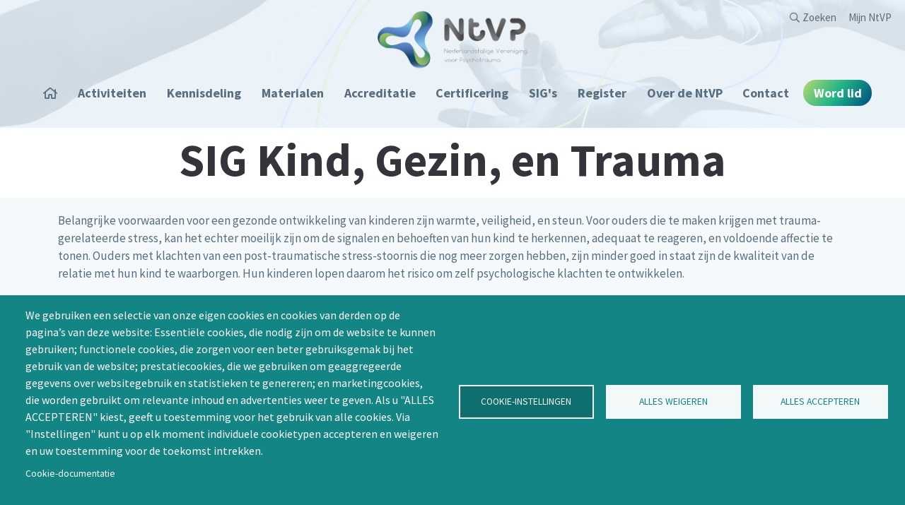

--- FILE ---
content_type: text/html; charset=UTF-8
request_url: https://ntvp.nl/sig-kind-gezin-en-trauma
body_size: 11279
content:
<!DOCTYPE html>
<html lang="nl" dir="ltr">
<head>
  <meta charset="utf-8" />
<script async src="https://www.googletagmanager.com/gtag/js?id=G-EB6Y2GWJDE" type="text/plain" id="cookies_ga_google_analytics_tracking_file" data-cookieconsent="analytics"></script>
<script>window.dataLayer = window.dataLayer || [];function gtag(){dataLayer.push(arguments)};gtag("js", new Date());gtag("set", "developer_id.dMDhkMT", true);gtag("config", "G-EB6Y2GWJDE", {"groups":"default","page_placeholder":"PLACEHOLDER_page_location","allow_ad_personalization_signals":false});</script>
<meta name="Generator" content="Drupal 10 (https://www.drupal.org)" />
<meta name="MobileOptimized" content="width" />
<meta name="HandheldFriendly" content="true" />
<meta name="viewport" content="width=device-width, initial-scale=1.0" />
<link rel="icon" href="/themes/custom/ntvp_theme/favicon.ico" type="image/vnd.microsoft.icon" />
<link rel="canonical" href="https://ntvp.nl/sig-kind-gezin-en-trauma" />
<link rel="shortlink" href="https://ntvp.nl/node/1222" />

    <title>SIG Kind, Gezin, en Trauma | NtVP</title>

    <link rel="preconnect" href="https://fonts.googleapis.com">
    <link rel="preconnect" href="https://fonts.gstatic.com" crossorigin>
    <link href="https://fonts.googleapis.com/css2?family=Source+Sans+Pro:wght@400;700;900&display=swap" rel="stylesheet">

    <link rel="apple-touch-icon" sizes="180x180" href="/themes/custom/ntvp_theme/img/favicons/apple-touch-icon.png">
    <link rel="icon" type="image/png" sizes="32x32" href="/themes/custom/ntvp_theme/img/favicons/favicon-32x32.png">
    <link rel="icon" type="image/png" sizes="16x16" href="/themes/custom/ntvp_theme/img/favicons/favicon-16x16.png">
    <link rel="manifest" href="/themes/custom/ntvp_theme/img/favicons/site.webmanifest">
    <link rel="mask-icon" href="/themes/custom/ntvp_theme/img/favicons/safari-pinned-tab.svg" color="#519667">
    <meta name="msapplication-TileColor" content="#ffffff">
    <meta name="theme-color" content="#ffffff">

    <link rel="stylesheet" media="all" href="/sites/default/files/css/css_5qFTfHcaOKTE65yGx89giC7yqtR7MAm4tBJ71K92vGg.css?delta=0&amp;language=nl&amp;theme=ntvp_theme&amp;include=[base64]" />
<link rel="stylesheet" media="all" href="/sites/default/files/css/css_INF8VxQWUGets8w6887Udd843UL470Y6B5gPpJF8OlE.css?delta=1&amp;language=nl&amp;theme=ntvp_theme&amp;include=[base64]" />

      <script src="https://www.google.com/recaptcha/api.js?hl=nl&amp;render=explicit&amp;onload=drupalRecaptchaOnload" async defer></script>

        </head>
<body class="path-node page-node-type-textpage">
<a href="#main-content" class="visually-hidden focusable skip-link">
  Overslaan en naar de inhoud gaan
</a>

  <div class="dialog-off-canvas-main-canvas" data-off-canvas-main-canvas>
    <div class="layout-container">

  <header role="banner" class="cf" id="header">

          <a href="https://ntvp.nl/" class="logo">
        <img src="/themes/custom/ntvp_theme/img/logo.png" alt="">
      </a>
    
    
      <div class="region region-primary-menu">
    <div id="block-hoofdnavigatie" class="block block-superfish block-superfishmain">
  
    
      
<ul id="superfish-main" class="menu sf-menu sf-main sf-horizontal sf-style-none">
  
<li id="main-menu-link-contentf59bf664-1690-4bdc-98fa-fd903733f281" class="sf-depth-1 sf-no-children"><a href="/" class="menu-home sf-depth-1">Home</a></li><li id="main-menu-link-contenta29fac96-b2ca-4799-9a4d-91ce0787ace1" class="sf-depth-1 sf-no-children"><a href="/activiteiten" class="sf-depth-1">Activiteiten</a></li><li id="main-menu-link-contentuuid-wemagine-created" class="sf-depth-1 sf-no-children"><a href="/kennisdeling" class="sf-depth-1">Kennisdeling</a></li><li id="main-menu-link-content22117871-d460-4b1b-8dd5-c52e1eb7f982" class="sf-depth-1 sf-no-children"><a href="/materialen" class="sf-depth-1">Materialen</a></li><li id="main-menu-link-content2524d9a2-7a08-4b71-a460-9c52bd7c1c0a" class="sf-depth-1 sf-no-children"><a href="/accreditatie" class="sf-depth-1">Accreditatie</a></li><li id="main-menu-link-contentacbabe4c-ba1f-4218-95bc-6d51efad370d" class="sf-depth-1 sf-no-children"><a href="/certificering" class="sf-depth-1">Certificering</a></li><li id="main-menu-link-content19e2ed0b-af24-4a10-b22e-0dcf23b0c521" class="sf-depth-1 sf-no-children"><a href="/special-interest-groups-sigs" class="sf-depth-1">SIG&#039;s</a></li><li id="main-menu-link-content7d3db178-8a11-4a34-a76f-3c09c96ab644" class="sf-depth-1 sf-no-children"><a href="/register" class="sf-depth-1">Register</a></li><li id="main-menu-link-content21decf8b-84c9-4884-ab15-088a59d011eb" class="sf-depth-1 sf-no-children"><a href="/over-de-ntvp" class="sf-depth-1">Over de NtVP</a></li><li id="main-menu-link-content7c6e22c3-02f7-4761-8620-e193b6f6199a" class="sf-depth-1 sf-no-children"><a href="/contact" class="sf-depth-1">Contact</a></li><li id="main-menu-link-content445c9193-044c-49cd-b51c-a8abd57f775c" class="sf-depth-1 sf-no-children"><a href="/word-lid" class="menu-cta btn btn-primary sf-depth-1">Word lid</a></li>
</ul>

  </div>

  </div>

      <div class="region region-secondary-menu">
    <nav role="navigation" aria-labelledby="block-secondarymenuanonymous-menu" id="block-secondarymenuanonymous" class="block block-menu navigation menu--secondary-menu-anonymous">
            
  <h2 class="visually-hidden" id="block-secondarymenuanonymous-menu">Secondary menu (anonymous)</h2>
  

        
              <ul class="menu">
                    <li class="menu-item">
        <a href="/search" class="menu-search" data-drupal-link-system-path="search">Zoeken</a>
              </li>
                <li class="menu-item">
        <a href="/user/login" data-drupal-link-system-path="user/login">Mijn NtVP</a>
              </li>
        </ul>
  


  </nav>

  </div>


    
  </header>

  
      <div class="page-title-sticky-trigger"></div>
    <div class="page-title-sticky">
      <div class="page-title-sticky-inner">
        <div class="container">
          <div class="row">
            <div class="col">
                <div class="region region-pre-content">
    <div id="block-ntvp-theme-page-title" class="block block-core block-page-title-block">
  
    
      
  <h1 class="page-title"><span class="field field--name-title field--type-string field--label-hidden">SIG Kind, Gezin, en Trauma</span>
</h1>


  </div>

  </div>

              <nav id="submenu-nav">
                
              </nav>
            </div>
          </div>
        </div>
      </div>
    </div>
  
  <main role="main">
    <a id="main-content" tabindex="-1"></a>
    <div class="layout-content">
      
      
        <div class="region region-content">
    <div data-drupal-messages-fallback class="hidden"></div>
<div id="block-cookiesui" class="block block-cookies block-cookies-ui-block">
  
    
        
<div id="cookiesjsr"></div>

  </div>

<article class="node node--type-textpage node--promoted node--view-mode-full">

  <div class="node__content">
    
      <div class="field field--name-field-pagerows field--type-entity-reference-revisions field--label-hidden field__items">
              <div class="field__item">   <div class="paragraph paragraph--type--text paragraph--view-mode--default" id="">
           
      <div class="container">
        <div class="row">
          <div class="col">
            
            <div class="clearfix text-formatted field field--name-field-pagerow-text field--type-text-long field--label-hidden field__item"><p>Belangrijke voorwaarden voor een gezonde ontwikkeling van kinderen zijn warmte, veiligheid, en steun. Voor ouders die te maken krijgen met trauma-gerelateerde stress, kan het echter moeilijk zijn om de signalen en behoeften van hun kind te herkennen, adequaat te reageren, en voldoende affectie te tonen. Ouders met klachten van een post-traumatische stress-stoornis die nog meer zorgen hebben, zijn minder goed in staat zijn de kwaliteit van de relatie met hun kind te waarborgen. Hun kinderen lopen daarom het risico om zelf psychologische klachten te ontwikkelen.</p>

<p>Aan evidence-based interventies om gezinnen te ondersteunen en ouders te helpen hun rol te blijven vervullen is een grote behoefte. Het ontwikkelen van deze gezinsgerichte interventies kan bijdragen aan het voorkomen van de intergenerationele overdracht van psychische klachten.</p>

<p>Interdisciplinaire samenwerking is wat ons betreft daarom noodzakelijk om:</p>

<ol>
	<li>onze kennis over hoe traumatische stressklachten van ouders de ouder-kindrelatie en de ontwikkeling van kinderen kunnen beïnvloeden uit te breiden;</li>
	<li>meer inzicht te verwerven in hoe gezinsleden na het meemaken van een ingrijpende levensgebeurtenis met elkaar omgaan;</li>
	<li>effectieve gezinsgerichte interventies te ontwikkelen, bijvoorbeeld om ouders te kunnen ondersteunen in hun rol.</li>
</ol>

<p>Het doel van de SIG is om onderzoekers en professionals die geïnteresseerd zijn in hoe gezinnen omgaan met potentieel traumatische gebeurtenissen met elkaar te verbinden, en om bijeenkomsten te organiseren waarin we inspireren en kunnen leren van elkaars expertise. Bovendien hopen we tot meer interdisciplinaire samenwerking te komen.</p>

<p>We beogen de NtVP SIG te laten aansluiten bij de verwante SIG van de ESTSS. Als je wilt meedoen aan deze SIG kun je rekenen op 3-4 bijeenkomsten (deels online) per jaar.</p>

<p>Als je interesse hebt om deel te nemen aan deze SIG of meer informatie wil, neem dan gerust contact op met Marjolein Missler (<a href="mailto:m.a.missler@uu.nl">m.a.missler@uu.nl</a>)</p>

<p>of Trudy Mooren (<a href="mailto:g.t.m.mooren@uu.nl">g.t.m.mooren@uu.nl</a>).</p>

<p>&nbsp;</p>

<p><strong>Voorzitters van de SIG:</strong></p></div>
      
          </div>
        </div>
      </div>
      </div>
</div>
              <div class="field__item">   <div class="paragraph paragraph--type--people paragraph--view-mode--default" id="">
           
      <div class="container">
        <div class="row">
          <div class="col">
            
      <div class="field field--name-field-peoples field--type-entity-reference-revisions field--label-hidden field__items">
              <div class="field__item">  <div class="paragraph paragraph--type--people-item paragraph--view-mode--default">
          <div class="container">
        <div class="row">
          <div class="col-4 col-lg-5">
            <div class="media-background-circle">
              
            <div class="field field--name-field-people-photo field--type-entity-reference field--label-hidden field__item">  <img loading="lazy" src="/sites/default/files/styles/people_item/public/2024-03/Marjolein%20Missler.jpeg?itok=98Lc7hyV" width="300" height="300" alt="Marjolein Missler" class="image-style-people-item" />


</div>
      
            </div>
          </div>
          <div class="col-8 col-lg-7">
            
            <div class="clearfix text-formatted field field--name-field-people-text field--type-text-long field--label-hidden field__item"><p>Marjolein Missler is als universitair docent/onderzoeker verbonden aan de afdeling Klinische Psychologie van de Universiteit Utrecht. Haar onderzoek richt zich op hoe gezinnen omgaan met stressvolle gebeurtenissen, zoals verlies, ziekte, en oorlog, en welke gevolgen dit heeft voor de ouder-kindrelatie en de ontwikkeling en het welzijn van kinderen.</p></div>
      
          </div>
        </div>
      </div>
      </div>
</div>
              <div class="field__item">  <div class="paragraph paragraph--type--people-item paragraph--view-mode--default">
          <div class="container">
        <div class="row">
          <div class="col-4 col-lg-5">
            <div class="media-background-circle">
              
            <div class="field field--name-field-people-photo field--type-entity-reference field--label-hidden field__item">  <img loading="lazy" src="/sites/default/files/styles/people_item/public/2024-03/_98A3183.jpg?itok=62WjXMHJ" width="300" height="300" alt="Trudy Mooren" class="image-style-people-item" />


</div>
      
            </div>
          </div>
          <div class="col-8 col-lg-7">
            
            <div class="clearfix text-formatted field field--name-field-people-text field--type-text-long field--label-hidden field__item"><p>Trudy Mooren werkt als klinisch psycholoog en systeemtherapeut bij ARQ Centrum'45 en is bijzonder hoogleraar bij de afdeling Klinische Psychologie van de Faculteit der Sociale Wetenschappen van de Universiteit Utrecht. Zij is hoofddocent van de postdoctorale opleiding tot klinisch psycholoog bij de RINO-groep. Ze onderzoekt de effecten van psychotrauma op familierelaties, vooral onder vluchtelingenpopulaties, en publiceert en presenteert over haar werk.</p></div>
      
          </div>
        </div>
      </div>
      </div>
</div>
          </div>
  
          </div>
        </div>
      </div>
      </div>
</div>
          </div>
  
  </div>

</article>

  </div>

    </div>
  </main>

      <footer role="contentinfo" id="footer">
      <div class="footer-logos-wrapper">
        <div class="container">
          <div class="row">
            <div class="col">
              <p>De NtVP werkt samen met de volgende partijen:</p>
              <div class="partner-logos">
  <a class="partner-logo" href="https://www.estss.org/" target="_blank">
    <img src="/themes/custom/ntvp_theme/img/partner-logos/estss.png?v2" alt="">
  </a>
  <a class="partner-logo" href="https://istss.org/" target="_blank">
    <img src="/themes/custom/ntvp_theme/img/partner-logos/istss.png" alt="">
  </a>
  <a class="partner-logo" href="http://www.mediant.nl/" target="_blank">
    <img src="/themes/custom/ntvp_theme/img/partner-logos/mediant.png" alt="">
  </a>
  <a class="partner-logo" href="https://www.defensie.nl/onderwerpen/gezondheidszorg/psychische-hulp/wat-kan-de-mggz-voor-u-doen/" target="_blank">
    <img src="/themes/custom/ntvp_theme/img/partner-logos/mvd.png" alt="">
  </a>
  <a class="partner-logo" href="https://www.arq.org/" target="_blank">
    <img src="/themes/custom/ntvp_theme/img/partner-logos/arq.png" alt="">
  </a>
  <a class="partner-logo" href="https://www.reiniervanarkel.nl/" target="_blank">
    <img src="/themes/custom/ntvp_theme/img/partner-logos/reinier-van-arkel.png" alt="">
  </a>
  <a class="partner-logo" href="https://abate.nl/" target="_blank">
    <img src="/themes/custom/ntvp_theme/img/partner-logos/abate.png" alt="">
  </a>
</div>
            </div>
          </div>
        </div>
      </div>
      <div class="footer-menus-wrapper">
        <div class="footer-menus">
          <div class="container">
            <div class="row">
              <div class="col-6 col-md-4 col-newsletter">
                <h4>Nieuwsbrief</h4>
                <p>Schrijf je nu in voor onze nieuwsbrief, en blijf op de hoogte van congressen, vaknieuws en meer.</p>
                <span id="webform-submission-newsletter-node-1222-form-ajax-content"></span><div id="webform-submission-newsletter-node-1222-form-ajax" class="webform-ajax-form-wrapper" data-effect="fade" data-progress-type="throbber"><form class="webform-submission-form webform-submission-add-form webform-submission-newsletter-form webform-submission-newsletter-add-form webform-submission-newsletter-node-1222-form webform-submission-newsletter-node-1222-add-form js-webform-details-toggle webform-details-toggle" data-drupal-selector="webform-submission-newsletter-node-1222-add-form" action="/sig-kind-gezin-en-trauma" method="post" id="webform-submission-newsletter-node-1222-add-form" accept-charset="UTF-8">
  
  <div class="js-form-item form-item js-form-type-email form-type-email js-form-item-email form-item-email">
      <label for="edit-email" class="js-form-required form-required">E-mailadres</label>
        <input data-drupal-selector="edit-email" type="email" id="edit-email" name="email" value="" size="60" maxlength="254" class="form-email required" required="required" aria-required="true" />

        </div>
<div class="js-form-item form-item js-form-type-textfield form-type-textfield js-form-item-first-name form-item-first-name">
      <label for="edit-first-name">Voornaam (optioneel)</label>
        <input data-drupal-selector="edit-first-name" type="text" id="edit-first-name" name="first_name" value="" size="60" maxlength="255" class="form-text" />

        </div>
<div class="js-form-item form-item js-form-type-textfield form-type-textfield js-form-item-last-name form-item-last-name">
      <label for="edit-last-name">Achternaam (optioneel)</label>
        <input data-drupal-selector="edit-last-name" type="text" id="edit-last-name" name="last_name" value="" size="60" maxlength="255" class="form-text" />

        </div>


                    <fieldset  data-drupal-selector="edit-captcha" class="captcha captcha-type-challenge--recaptcha" data-nosnippet>
          <legend class="captcha__title js-form-required form-required">
            CAPTCHA
          </legend>
                  <div class="captcha__element">
            <input data-drupal-selector="edit-captcha-sid" type="hidden" name="captcha_sid" value="125363" />
<input data-drupal-selector="edit-captcha-token" type="hidden" name="captcha_token" value="HmtsCkDPIVM_NWVMyGUaWWXF1Mc61gQAC5x_nHSCtfw" />
<input data-drupal-selector="edit-captcha-response" type="hidden" name="captcha_response" value="" />
<div class="g-recaptcha" data-sitekey="6LfvnqsrAAAAAD-C7I6rBhgsOGpPHvwLaKj60p41" data-theme="light" data-type="image"></div><input data-drupal-selector="edit-captcha-cacheable" type="hidden" name="captcha_cacheable" value="1" />

          </div>
                              </fieldset>
            <div data-drupal-selector="edit-actions" class="form-actions webform-actions js-form-wrapper form-wrapper" id="edit-actions"><input class="webform-button--submit button button--primary js-form-submit form-submit" data-drupal-selector="edit-actions-submit" data-disable-refocus="true" type="submit" id="edit-actions-submit" name="op" value="Aanmelden" />

</div>
<input autocomplete="off" data-drupal-selector="form-qgjlfri6o-rfditgdcwxzpo-it0e51debhssschyqms" type="hidden" name="form_build_id" value="form-QGjlFRi6O-RfdItGdcwxZPo_it0e51DEBhSSscHYqMs" />
<input data-drupal-selector="edit-webform-submission-newsletter-node-1222-add-form" type="hidden" name="form_id" value="webform_submission_newsletter_node_1222_add_form" />


  
</form>
</div>
              </div>
              <div class="col-6 col-md-4 col-cta">
                <h4>Word lid</h4>
                <p>Uw grootste voordelen om lid te worden: </p>
                <ul>
                  <li>Gratis deelname aan lezingen en webinars</li>
                  <li>Voorrang en korting op het NtVP jaarcongres</li>
                  <li>Netwerk van professionals, mogelijkheid tot samenwerken in een van de Special Interest Groepen
                    (SIG&rsquo;s)
                    of zelf een SIG initi&euml;ren
                  </li>
                </ul>
                <p><a href="/word-lid" class="btn btn-secondary">Word
                    lid</a></p>
              </div>
              <div class="col-6 col-md-4 col-contact">
                <h4>Contact</h4>
                <p>
                  Nienoord 5, 1112 XE Diemen<br>
                  <a href="mailto:info@ntvp.nl">info@ntvp.nl</a>
                </p>
                <p>
                  KVK: 30214897 te Utrecht<br>
                  SNS: IBAN NL58SNSB0909516898 BIC<br>
                  SNSBNL2A te Utrecht
                </p>
                <p>
                  <a href="https://www.linkedin.com/in/ntvp-i-nederlandstalige-vereniging-voor-psychotrauma-918860106/" target="_blank">
                    <i class="fab fa-linkedin"></i>
                    Volg ons op LinkedIn
                  </a>
                </p>
              </div>
            </div>
          </div>
        </div>
      </div>
    </footer>
  
</div>
  </div>


<script type="application/json" data-drupal-selector="drupal-settings-json">{"path":{"baseUrl":"\/","pathPrefix":"","currentPath":"node\/1222","currentPathIsAdmin":false,"isFront":false,"currentLanguage":"nl"},"pluralDelimiter":"\u0003","suppressDeprecationErrors":true,"ajaxPageState":{"libraries":"[base64]","theme":"ntvp_theme","theme_token":null},"ajaxTrustedUrl":{"form_action_p_pvdeGsVG5zNF_XLGPTvYSKCf43t8qZYSwcfZl2uzM":true,"\/sig-kind-gezin-en-trauma?ajax_form=1":true},"google_analytics":{"account":"G-EB6Y2GWJDE","trackOutbound":true,"trackMailto":true,"trackTel":true,"trackDownload":true,"trackDownloadExtensions":"7z|aac|arc|arj|asf|asx|avi|bin|csv|doc(x|m)?|dot(x|m)?|exe|flv|gif|gz|gzip|hqx|jar|jpe?g|js|mp(2|3|4|e?g)|mov(ie)?|msi|msp|pdf|phps|png|ppt(x|m)?|pot(x|m)?|pps(x|m)?|ppam|sld(x|m)?|thmx|qtm?|ra(m|r)?|sea|sit|tar|tgz|torrent|txt|wav|wma|wmv|wpd|xls(x|m|b)?|xlt(x|m)|xlam|xml|z|zip"},"ajax":{"edit-actions-submit":{"callback":"::submitAjaxForm","event":"click","effect":"fade","speed":500,"progress":{"type":"throbber","message":""},"disable-refocus":true,"url":"\/sig-kind-gezin-en-trauma?ajax_form=1","httpMethod":"POST","dialogType":"ajax","submit":{"_triggering_element_name":"op","_triggering_element_value":"Aanmelden"}}},"cookies":{"cookiesjsr":{"config":{"cookie":{"name":"cookiesjsr","expires":31536000000,"domain":"","sameSite":"Lax","secure":false},"library":{"libBasePath":"https:\/\/cdn.jsdelivr.net\/gh\/jfeltkamp\/cookiesjsr@1\/dist","libPath":"https:\/\/cdn.jsdelivr.net\/gh\/jfeltkamp\/cookiesjsr@1\/dist\/cookiesjsr.min.js","scrollLimit":0},"callback":{"method":"post","url":"\/cookies\/consent\/callback.json","headers":[]},"interface":{"openSettingsHash":"#editCookieSettings","showDenyAll":true,"denyAllOnLayerClose":false,"settingsAsLink":false,"availableLangs":["nl"],"defaultLang":"nl","groupConsent":false,"cookieDocs":true}},"services":{"functional":{"id":"functional","services":[{"key":"functional","type":"functional","name":"Vereist functioneel","info":{"value":"\u003Ctable\u003E\r\n\t\u003Cthead\u003E\r\n\t\t\u003Ctr\u003E\r\n\t\t\t\u003Cth\u003ECookie-naam\u003C\/th\u003E\r\n\t\t\t\u003Cth\u003EStandaard vervaltijd\u003C\/th\u003E\r\n\t\t\t\u003Cth\u003EBeschrijving\u003C\/th\u003E\r\n\t\t\u003C\/tr\u003E\r\n\t\u003C\/thead\u003E\r\n\t\u003Ctbody\u003E\r\n\t\t\u003Ctr\u003E\r\n\t\t\t\u003Ctd\u003ESSESS\u0026lt;ID\u0026gt;\u003C\/td\u003E\r\n\t\t\t\u003Ctd\u003E1 maand\u003C\/td\u003E\r\n\t\t\t\u003Ctd\u003EAls u bent ingelogd op deze website, is een sessiecookie vereist om uw browser te identificeren en te verbinden met uw gebruikersaccount in de serverbackend van deze website.\u003C\/td\u003E\r\n\t\t\u003C\/tr\u003E\r\n\t\t\u003Ctr\u003E\r\n\t\t\t\u003Ctd\u003Ecookiesjsr\u003C\/td\u003E\r\n\t\t\t\u003Ctd\u003E1 jaar\u003C\/td\u003E\r\n\t\t\t\u003Ctd\u003EToen u deze website voor het eerst bezocht, werd u om toestemming gevraagd voor het gebruik van verschillende diensten (waaronder die van derden) waarbij gegevens in uw browser moeten worden opgeslagen (cookies, lokale opslag). Uw beslissingen over elke dienst (toestaan, weigeren) worden in deze cookie opgeslagen en telkens wanneer u deze website bezoekt opnieuw gebruikt.\u003C\/td\u003E\r\n\t\t\u003C\/tr\u003E\r\n\t\u003C\/tbody\u003E\r\n\u003C\/table\u003E\r\n","format":"filtered_html"},"uri":"","needConsent":false}],"weight":1},"tracking":{"id":"tracking","services":[{"key":"analytics","type":"tracking","name":"Google Analytics","info":{"value":"","format":"filtered_html"},"uri":"https:\/\/analytics.google.com\/","needConsent":true}],"weight":10}},"translation":{"_core":{"default_config_hash":"S5qrJju_o31uC1fwXosZ8Nlja2Wps6Gn0mMCAebY1Zw"},"langcode":"nl","bannerText":"We gebruiken een selectie van onze eigen cookies en cookies van derden op de pagina\u2019s van deze website: Essenti\u00eble cookies, die nodig zijn om de website te kunnen gebruiken; functionele cookies, die zorgen voor een beter gebruiksgemak bij het gebruik van de website; prestatiecookies, die we gebruiken om geaggregeerde gegevens over websitegebruik en statistieken te genereren; en marketingcookies, die worden gebruikt om relevante inhoud en advertenties weer te geven. Als u \u0022ALLES ACCEPTEREN\u0022 kiest, geeft u toestemming voor het gebruik van alle cookies. Via \u0022Instellingen\u0022 kunt u op elk moment individuele cookietypen accepteren en weigeren en uw toestemming voor de toekomst intrekken.","privacyPolicy":"Privacybeleid","privacyUri":"","imprint":"Afdruk","imprintUri":"","cookieDocs":"Cookie-documentatie","cookieDocsUri":"\/cookies\/documentation","denyAll":"Alles weigeren","alwaysActive":"Altijd actief","settings":"Cookie-instellingen","acceptAll":"Alles accepteren","requiredCookies":"Verplichte cookies","cookieSettings":"Cookie-instellingen","close":"Sluiten","readMore":"Lees meer","allowed":"Toegestaan","denied":"Afgewezen","settingsAllServices":"Instellingen voor alle services","saveSettings":"Opslaan","default_langcode":"en","disclaimerText":"Alle cookie-informatie kan door de dienstverleners worden gewijzigd. Wij actualiseren deze informatie regelmatig.","disclaimerTextPosition":"above","processorDetailsLabel":"Bedrijfsgegevens van verwerker","processorLabel":"Bedrijf","processorWebsiteUrlLabel":"Bedrijfswebsite","processorPrivacyPolicyUrlLabel":"Privacybeleid van het bedrijf","processorCookiePolicyUrlLabel":"Cookiebeleid van het bedrijf","processorContactLabel":"Contactgegevens gegevensbescherming","placeholderAcceptAllText":"Accepteer alle cookies","functional":{"title":"Functioneel","details":"Cookies zijn kleine tekstbestanden die door uw browser op uw apparaat worden geplaatst om bepaalde informatie op te slaan. Aan de hand van de informatie die wordt opgeslagen en geretourneerd, kan een website herkennen dat u deze eerder hebt geopend en bezocht via de browser op uw eindapparaat. Wij gebruiken deze informatie om de website optimaal op uw voorkeuren af te stemmen en weer te geven. Binnen dit proces wordt alleen de cookie zelf op uw apparaat ge\u00efdentificeerd. Persoonsgegevens worden uitsluitend opgeslagen na uw uitdrukkelijke toestemming of wanneer dit absoluut noodzakelijk is om gebruik te kunnen maken van de door ons geleverde en door u geraadpleegde dienst."},"tracking":{"title":"Tracking cookies","details":"Marketingcookies zijn afkomstig van externe advertentiebedrijven (\u0022third-party cookies\u0022) en worden gebruikt om informatie te verzamelen over de websites die door de gebruiker worden bezocht. Het doel hiervan is het cre\u00ebren en tonen van doelgroepgerichte inhoud en reclame voor de gebruiker."}}},"cookiesTexts":{"_core":{"default_config_hash":"S5qrJju_o31uC1fwXosZ8Nlja2Wps6Gn0mMCAebY1Zw"},"langcode":"nl","bannerText":"We gebruiken een selectie van onze eigen cookies en cookies van derden op de pagina\u2019s van deze website: Essenti\u00eble cookies, die nodig zijn om de website te kunnen gebruiken; functionele cookies, die zorgen voor een beter gebruiksgemak bij het gebruik van de website; prestatiecookies, die we gebruiken om geaggregeerde gegevens over websitegebruik en statistieken te genereren; en marketingcookies, die worden gebruikt om relevante inhoud en advertenties weer te geven. Als u \u0022ALLES ACCEPTEREN\u0022 kiest, geeft u toestemming voor het gebruik van alle cookies. Via \u0022Instellingen\u0022 kunt u op elk moment individuele cookietypen accepteren en weigeren en uw toestemming voor de toekomst intrekken.","privacyPolicy":"Privacybeleid","privacyUri":"","imprint":"Afdruk","imprintUri":"","cookieDocs":"Cookie-documentatie","cookieDocsUri":"\/cookies\/documentation","denyAll":"Alles weigeren","alwaysActive":"Altijd actief","settings":"Cookie-instellingen","acceptAll":"Alles accepteren","requiredCookies":"Verplichte cookies","cookieSettings":"Cookie-instellingen","close":"Sluiten","readMore":"Lees meer","allowed":"Toegestaan","denied":"Afgewezen","settingsAllServices":"Instellingen voor alle services","saveSettings":"Opslaan","default_langcode":"en","disclaimerText":"Alle cookie-informatie kan door de dienstverleners worden gewijzigd. Wij actualiseren deze informatie regelmatig.","disclaimerTextPosition":"above","processorDetailsLabel":"Bedrijfsgegevens van verwerker","processorLabel":"Bedrijf","processorWebsiteUrlLabel":"Bedrijfswebsite","processorPrivacyPolicyUrlLabel":"Privacybeleid van het bedrijf","processorCookiePolicyUrlLabel":"Cookiebeleid van het bedrijf","processorContactLabel":"Contactgegevens gegevensbescherming","placeholderAcceptAllText":"Accepteer alle cookies"},"services":{"analytics":{"uuid":"49bb006f-40a8-4329-a885-c8c6a5c3f4f1","langcode":"nl","status":true,"dependencies":{"enforced":{"module":["cookies_ga"]}},"_core":{"default_config_hash":"0FSyPPXfJvmZxEpwsiSH6nipWjFfo6qZ9pP6rP9tFT0"},"id":"analytics","label":"Google Analytics","group":"tracking","info":{"value":"","format":"filtered_html"},"consentRequired":true,"purpose":"","processor":"","processorContact":"","processorUrl":"https:\/\/analytics.google.com\/","processorPrivacyPolicyUrl":"","processorCookiePolicyUrl":"https:\/\/support.google.com\/analytics\/answer\/6004245","placeholderMainText":"Deze inhoud wordt geblokkeerd omdat Google Analytics-cookies niet worden geaccepteerd.","placeholderAcceptText":"Alleen Google Analytics-cookies accepteren."},"functional":{"uuid":"bba1214a-241e-4d20-a3ed-7cf3ba246824","langcode":"nl","status":true,"dependencies":[],"_core":{"default_config_hash":"SQkYKY9U6xYDPAOC32rgkrIzkd688kRsm9g25mWdcvM"},"id":"functional","label":"Vereist functioneel","group":"functional","info":{"value":"\u003Ctable\u003E\r\n\t\u003Cthead\u003E\r\n\t\t\u003Ctr\u003E\r\n\t\t\t\u003Cth\u003ECookie-naam\u003C\/th\u003E\r\n\t\t\t\u003Cth\u003EStandaard vervaltijd\u003C\/th\u003E\r\n\t\t\t\u003Cth\u003EBeschrijving\u003C\/th\u003E\r\n\t\t\u003C\/tr\u003E\r\n\t\u003C\/thead\u003E\r\n\t\u003Ctbody\u003E\r\n\t\t\u003Ctr\u003E\r\n\t\t\t\u003Ctd\u003ESSESS\u0026lt;ID\u0026gt;\u003C\/td\u003E\r\n\t\t\t\u003Ctd\u003E1 maand\u003C\/td\u003E\r\n\t\t\t\u003Ctd\u003EAls u bent ingelogd op deze website, is een sessiecookie vereist om uw browser te identificeren en te verbinden met uw gebruikersaccount in de serverbackend van deze website.\u003C\/td\u003E\r\n\t\t\u003C\/tr\u003E\r\n\t\t\u003Ctr\u003E\r\n\t\t\t\u003Ctd\u003Ecookiesjsr\u003C\/td\u003E\r\n\t\t\t\u003Ctd\u003E1 jaar\u003C\/td\u003E\r\n\t\t\t\u003Ctd\u003EToen u deze website voor het eerst bezocht, werd u om toestemming gevraagd voor het gebruik van verschillende diensten (waaronder die van derden) waarbij gegevens in uw browser moeten worden opgeslagen (cookies, lokale opslag). Uw beslissingen over elke dienst (toestaan, weigeren) worden in deze cookie opgeslagen en telkens wanneer u deze website bezoekt opnieuw gebruikt.\u003C\/td\u003E\r\n\t\t\u003C\/tr\u003E\r\n\t\u003C\/tbody\u003E\r\n\u003C\/table\u003E\r\n","format":"filtered_html"},"consentRequired":false,"purpose":"Essenti\u00eble functionele cookies om algemene functionaliteit te bieden","processor":"","processorContact":"","processorUrl":"","processorPrivacyPolicyUrl":"","processorCookiePolicyUrl":"","placeholderMainText":"Deze inhoud wordt geblokkeerd omdat vereiste functionele cookies niet worden geaccepteerd.","placeholderAcceptText":"Accepteer alleen noodzakelijke functionele cookies."}},"groups":{"functional":{"uuid":"48d25aeb-4c53-4538-a6d6-055a7e4a09fc","langcode":"nl","status":true,"dependencies":[],"_core":{"default_config_hash":"aHm4Q63Ge97tcktTa_qmUqJMir45iyGY2lEvvqPW68g"},"id":"functional","label":"Functioneel","weight":1,"title":"Functioneel","details":"Cookies zijn kleine tekstbestanden die door uw browser op uw apparaat worden geplaatst om bepaalde informatie op te slaan. Aan de hand van de informatie die wordt opgeslagen en geretourneerd, kan een website herkennen dat u deze eerder hebt geopend en bezocht via de browser op uw eindapparaat. Wij gebruiken deze informatie om de website optimaal op uw voorkeuren af te stemmen en weer te geven. Binnen dit proces wordt alleen de cookie zelf op uw apparaat ge\u00efdentificeerd. Persoonsgegevens worden uitsluitend opgeslagen na uw uitdrukkelijke toestemming of wanneer dit absoluut noodzakelijk is om gebruik te kunnen maken van de door ons geleverde en door u geraadpleegde dienst."},"marketing":{"uuid":"ee4a682d-b91b-43a4-b9a7-dc3fc44d7d4d","langcode":"nl","status":true,"dependencies":[],"_core":{"default_config_hash":"JkP6try0AxX_f4RpFEletep5NHSlVB1BbGw0snW4MO8"},"id":"marketing","label":"Marketing","weight":20,"title":"Marketing","details":"Klantcommunicatie- en marketinginstrumenten."},"performance":{"uuid":"25f8c5b9-b09a-4ad1-bd8e-cfb705183636","langcode":"nl","status":true,"dependencies":[],"_core":{"default_config_hash":"Jv3uIJviBj7D282Qu1ZpEQwuOEb3lCcDvx-XVHeOJpw"},"id":"performance","label":"Prestaties","weight":30,"title":"Prestatiecookies","details":"Prestatiecookies verzamelen geaggregeerde informatie over hoe onze website wordt gebruikt. Het doel hiervan is om de aantrekkelijkheid, inhoud en functionaliteit ervan te verbeteren. Deze cookies helpen ons te bepalen of, hoe vaak en hoe lang bepaalde subpagina\u0027s van onze website worden bezocht en in welke inhoud gebruikers vooral ge\u00efnteresseerd zijn. Zoektermen, land, regio en (indien van toepassing) de stad waar de website vandaan komt worden ook geregistreerd, evenals het aandeel mobiele apparaten dat wordt gebruikt om toegang te krijgen tot de website. Wij gebruiken deze informatie om statistische rapporten samen te stellen die ons helpen de inhoud van onze website op uw behoeften af te stemmen en ons aanbod te optimaliseren."},"social":{"uuid":"b973f61a-d8ec-4d54-9e78-75ce83dd9a49","langcode":"nl","status":true,"dependencies":[],"_core":{"default_config_hash":"w9uS0Ktbh58ffWxW1ue_MKgB_he6iZPMx2Pc6tN4K4o"},"id":"social","label":"Social Plugins","weight":20,"title":"Social Plugins","details":"Socialemediawidgets bieden aanvullende inhoud die oorspronkelijk op platforms van derden is gepubliceerd."},"tracking":{"uuid":"abb746eb-ad7e-49a7-92c8-4214c7716243","langcode":"nl","status":true,"dependencies":[],"_core":{"default_config_hash":"_gYDe3qoEc6L5uYR6zhu5V-3ARLlyis9gl1diq7Tnf4"},"id":"tracking","label":"Volgen","weight":10,"title":"Tracking cookies","details":"Marketingcookies zijn afkomstig van externe advertentiebedrijven (\u0022third-party cookies\u0022) en worden gebruikt om informatie te verzamelen over de websites die door de gebruiker worden bezocht. Het doel hiervan is het cre\u00ebren en tonen van doelgroepgerichte inhoud en reclame voor de gebruiker."},"video":{"uuid":"ab65420d-49a8-485e-9b3d-9a1b457fee28","langcode":"nl","status":true,"dependencies":[],"_core":{"default_config_hash":"w1WnCmP2Xfgx24xbx5u9T27XLF_ZFw5R0MlO-eDDPpQ"},"id":"video","label":"Videos","weight":40,"title":"Video","details":"Diensten voor het delen van video\u0027s helpen om beveiligde media aan de site toe te voegen en de zichtbaarheid ervan te vergroten."}}},"superfish":{"superfish-main":{"id":"superfish-main","sf":{"animation":{"opacity":"show","height":"show"},"speed":"fast"},"plugins":{"smallscreen":{"mode":"window_width","expandText":"Uitklappen","collapseText":"Inklappen","title":"Menu"},"supposition":true,"supersubs":true}}},"user":{"uid":0,"permissionsHash":"50afaa810fafdd98c348df6da155e65fc69b5e17e61cd7e12b8ceb652b9a096f"}}</script>
<script src="/sites/default/files/js/js_0FVt8syvhl85jh1aGDbZvSktbC3lPjQT__55eZ3hiLc.js?scope=footer&amp;delta=0&amp;language=nl&amp;theme=ntvp_theme&amp;include=[base64]"></script>
<script src="/modules/contrib/cookies/js/cookiesjsr.conf.js?v=10.2.2"></script>
<script src="https://cdn.jsdelivr.net/gh/jfeltkamp/cookiesjsr@1/dist/cookiesjsr-preloader.min.js" defer></script>
<script src="/sites/default/files/js/js_aXD8ivRcgRBbokOIRiYuUpzuvKMqVWVtSHfzlOj1GP8.js?scope=footer&amp;delta=3&amp;language=nl&amp;theme=ntvp_theme&amp;include=[base64]"></script>

</body>
</html>


--- FILE ---
content_type: text/html; charset=utf-8
request_url: https://www.google.com/recaptcha/api2/anchor?ar=1&k=6LfvnqsrAAAAAD-C7I6rBhgsOGpPHvwLaKj60p41&co=aHR0cHM6Ly9udHZwLm5sOjQ0Mw..&hl=nl&type=image&v=PoyoqOPhxBO7pBk68S4YbpHZ&theme=light&size=normal&anchor-ms=20000&execute-ms=30000&cb=ruovl64t03sa
body_size: 49620
content:
<!DOCTYPE HTML><html dir="ltr" lang="nl"><head><meta http-equiv="Content-Type" content="text/html; charset=UTF-8">
<meta http-equiv="X-UA-Compatible" content="IE=edge">
<title>reCAPTCHA</title>
<style type="text/css">
/* cyrillic-ext */
@font-face {
  font-family: 'Roboto';
  font-style: normal;
  font-weight: 400;
  font-stretch: 100%;
  src: url(//fonts.gstatic.com/s/roboto/v48/KFO7CnqEu92Fr1ME7kSn66aGLdTylUAMa3GUBHMdazTgWw.woff2) format('woff2');
  unicode-range: U+0460-052F, U+1C80-1C8A, U+20B4, U+2DE0-2DFF, U+A640-A69F, U+FE2E-FE2F;
}
/* cyrillic */
@font-face {
  font-family: 'Roboto';
  font-style: normal;
  font-weight: 400;
  font-stretch: 100%;
  src: url(//fonts.gstatic.com/s/roboto/v48/KFO7CnqEu92Fr1ME7kSn66aGLdTylUAMa3iUBHMdazTgWw.woff2) format('woff2');
  unicode-range: U+0301, U+0400-045F, U+0490-0491, U+04B0-04B1, U+2116;
}
/* greek-ext */
@font-face {
  font-family: 'Roboto';
  font-style: normal;
  font-weight: 400;
  font-stretch: 100%;
  src: url(//fonts.gstatic.com/s/roboto/v48/KFO7CnqEu92Fr1ME7kSn66aGLdTylUAMa3CUBHMdazTgWw.woff2) format('woff2');
  unicode-range: U+1F00-1FFF;
}
/* greek */
@font-face {
  font-family: 'Roboto';
  font-style: normal;
  font-weight: 400;
  font-stretch: 100%;
  src: url(//fonts.gstatic.com/s/roboto/v48/KFO7CnqEu92Fr1ME7kSn66aGLdTylUAMa3-UBHMdazTgWw.woff2) format('woff2');
  unicode-range: U+0370-0377, U+037A-037F, U+0384-038A, U+038C, U+038E-03A1, U+03A3-03FF;
}
/* math */
@font-face {
  font-family: 'Roboto';
  font-style: normal;
  font-weight: 400;
  font-stretch: 100%;
  src: url(//fonts.gstatic.com/s/roboto/v48/KFO7CnqEu92Fr1ME7kSn66aGLdTylUAMawCUBHMdazTgWw.woff2) format('woff2');
  unicode-range: U+0302-0303, U+0305, U+0307-0308, U+0310, U+0312, U+0315, U+031A, U+0326-0327, U+032C, U+032F-0330, U+0332-0333, U+0338, U+033A, U+0346, U+034D, U+0391-03A1, U+03A3-03A9, U+03B1-03C9, U+03D1, U+03D5-03D6, U+03F0-03F1, U+03F4-03F5, U+2016-2017, U+2034-2038, U+203C, U+2040, U+2043, U+2047, U+2050, U+2057, U+205F, U+2070-2071, U+2074-208E, U+2090-209C, U+20D0-20DC, U+20E1, U+20E5-20EF, U+2100-2112, U+2114-2115, U+2117-2121, U+2123-214F, U+2190, U+2192, U+2194-21AE, U+21B0-21E5, U+21F1-21F2, U+21F4-2211, U+2213-2214, U+2216-22FF, U+2308-230B, U+2310, U+2319, U+231C-2321, U+2336-237A, U+237C, U+2395, U+239B-23B7, U+23D0, U+23DC-23E1, U+2474-2475, U+25AF, U+25B3, U+25B7, U+25BD, U+25C1, U+25CA, U+25CC, U+25FB, U+266D-266F, U+27C0-27FF, U+2900-2AFF, U+2B0E-2B11, U+2B30-2B4C, U+2BFE, U+3030, U+FF5B, U+FF5D, U+1D400-1D7FF, U+1EE00-1EEFF;
}
/* symbols */
@font-face {
  font-family: 'Roboto';
  font-style: normal;
  font-weight: 400;
  font-stretch: 100%;
  src: url(//fonts.gstatic.com/s/roboto/v48/KFO7CnqEu92Fr1ME7kSn66aGLdTylUAMaxKUBHMdazTgWw.woff2) format('woff2');
  unicode-range: U+0001-000C, U+000E-001F, U+007F-009F, U+20DD-20E0, U+20E2-20E4, U+2150-218F, U+2190, U+2192, U+2194-2199, U+21AF, U+21E6-21F0, U+21F3, U+2218-2219, U+2299, U+22C4-22C6, U+2300-243F, U+2440-244A, U+2460-24FF, U+25A0-27BF, U+2800-28FF, U+2921-2922, U+2981, U+29BF, U+29EB, U+2B00-2BFF, U+4DC0-4DFF, U+FFF9-FFFB, U+10140-1018E, U+10190-1019C, U+101A0, U+101D0-101FD, U+102E0-102FB, U+10E60-10E7E, U+1D2C0-1D2D3, U+1D2E0-1D37F, U+1F000-1F0FF, U+1F100-1F1AD, U+1F1E6-1F1FF, U+1F30D-1F30F, U+1F315, U+1F31C, U+1F31E, U+1F320-1F32C, U+1F336, U+1F378, U+1F37D, U+1F382, U+1F393-1F39F, U+1F3A7-1F3A8, U+1F3AC-1F3AF, U+1F3C2, U+1F3C4-1F3C6, U+1F3CA-1F3CE, U+1F3D4-1F3E0, U+1F3ED, U+1F3F1-1F3F3, U+1F3F5-1F3F7, U+1F408, U+1F415, U+1F41F, U+1F426, U+1F43F, U+1F441-1F442, U+1F444, U+1F446-1F449, U+1F44C-1F44E, U+1F453, U+1F46A, U+1F47D, U+1F4A3, U+1F4B0, U+1F4B3, U+1F4B9, U+1F4BB, U+1F4BF, U+1F4C8-1F4CB, U+1F4D6, U+1F4DA, U+1F4DF, U+1F4E3-1F4E6, U+1F4EA-1F4ED, U+1F4F7, U+1F4F9-1F4FB, U+1F4FD-1F4FE, U+1F503, U+1F507-1F50B, U+1F50D, U+1F512-1F513, U+1F53E-1F54A, U+1F54F-1F5FA, U+1F610, U+1F650-1F67F, U+1F687, U+1F68D, U+1F691, U+1F694, U+1F698, U+1F6AD, U+1F6B2, U+1F6B9-1F6BA, U+1F6BC, U+1F6C6-1F6CF, U+1F6D3-1F6D7, U+1F6E0-1F6EA, U+1F6F0-1F6F3, U+1F6F7-1F6FC, U+1F700-1F7FF, U+1F800-1F80B, U+1F810-1F847, U+1F850-1F859, U+1F860-1F887, U+1F890-1F8AD, U+1F8B0-1F8BB, U+1F8C0-1F8C1, U+1F900-1F90B, U+1F93B, U+1F946, U+1F984, U+1F996, U+1F9E9, U+1FA00-1FA6F, U+1FA70-1FA7C, U+1FA80-1FA89, U+1FA8F-1FAC6, U+1FACE-1FADC, U+1FADF-1FAE9, U+1FAF0-1FAF8, U+1FB00-1FBFF;
}
/* vietnamese */
@font-face {
  font-family: 'Roboto';
  font-style: normal;
  font-weight: 400;
  font-stretch: 100%;
  src: url(//fonts.gstatic.com/s/roboto/v48/KFO7CnqEu92Fr1ME7kSn66aGLdTylUAMa3OUBHMdazTgWw.woff2) format('woff2');
  unicode-range: U+0102-0103, U+0110-0111, U+0128-0129, U+0168-0169, U+01A0-01A1, U+01AF-01B0, U+0300-0301, U+0303-0304, U+0308-0309, U+0323, U+0329, U+1EA0-1EF9, U+20AB;
}
/* latin-ext */
@font-face {
  font-family: 'Roboto';
  font-style: normal;
  font-weight: 400;
  font-stretch: 100%;
  src: url(//fonts.gstatic.com/s/roboto/v48/KFO7CnqEu92Fr1ME7kSn66aGLdTylUAMa3KUBHMdazTgWw.woff2) format('woff2');
  unicode-range: U+0100-02BA, U+02BD-02C5, U+02C7-02CC, U+02CE-02D7, U+02DD-02FF, U+0304, U+0308, U+0329, U+1D00-1DBF, U+1E00-1E9F, U+1EF2-1EFF, U+2020, U+20A0-20AB, U+20AD-20C0, U+2113, U+2C60-2C7F, U+A720-A7FF;
}
/* latin */
@font-face {
  font-family: 'Roboto';
  font-style: normal;
  font-weight: 400;
  font-stretch: 100%;
  src: url(//fonts.gstatic.com/s/roboto/v48/KFO7CnqEu92Fr1ME7kSn66aGLdTylUAMa3yUBHMdazQ.woff2) format('woff2');
  unicode-range: U+0000-00FF, U+0131, U+0152-0153, U+02BB-02BC, U+02C6, U+02DA, U+02DC, U+0304, U+0308, U+0329, U+2000-206F, U+20AC, U+2122, U+2191, U+2193, U+2212, U+2215, U+FEFF, U+FFFD;
}
/* cyrillic-ext */
@font-face {
  font-family: 'Roboto';
  font-style: normal;
  font-weight: 500;
  font-stretch: 100%;
  src: url(//fonts.gstatic.com/s/roboto/v48/KFO7CnqEu92Fr1ME7kSn66aGLdTylUAMa3GUBHMdazTgWw.woff2) format('woff2');
  unicode-range: U+0460-052F, U+1C80-1C8A, U+20B4, U+2DE0-2DFF, U+A640-A69F, U+FE2E-FE2F;
}
/* cyrillic */
@font-face {
  font-family: 'Roboto';
  font-style: normal;
  font-weight: 500;
  font-stretch: 100%;
  src: url(//fonts.gstatic.com/s/roboto/v48/KFO7CnqEu92Fr1ME7kSn66aGLdTylUAMa3iUBHMdazTgWw.woff2) format('woff2');
  unicode-range: U+0301, U+0400-045F, U+0490-0491, U+04B0-04B1, U+2116;
}
/* greek-ext */
@font-face {
  font-family: 'Roboto';
  font-style: normal;
  font-weight: 500;
  font-stretch: 100%;
  src: url(//fonts.gstatic.com/s/roboto/v48/KFO7CnqEu92Fr1ME7kSn66aGLdTylUAMa3CUBHMdazTgWw.woff2) format('woff2');
  unicode-range: U+1F00-1FFF;
}
/* greek */
@font-face {
  font-family: 'Roboto';
  font-style: normal;
  font-weight: 500;
  font-stretch: 100%;
  src: url(//fonts.gstatic.com/s/roboto/v48/KFO7CnqEu92Fr1ME7kSn66aGLdTylUAMa3-UBHMdazTgWw.woff2) format('woff2');
  unicode-range: U+0370-0377, U+037A-037F, U+0384-038A, U+038C, U+038E-03A1, U+03A3-03FF;
}
/* math */
@font-face {
  font-family: 'Roboto';
  font-style: normal;
  font-weight: 500;
  font-stretch: 100%;
  src: url(//fonts.gstatic.com/s/roboto/v48/KFO7CnqEu92Fr1ME7kSn66aGLdTylUAMawCUBHMdazTgWw.woff2) format('woff2');
  unicode-range: U+0302-0303, U+0305, U+0307-0308, U+0310, U+0312, U+0315, U+031A, U+0326-0327, U+032C, U+032F-0330, U+0332-0333, U+0338, U+033A, U+0346, U+034D, U+0391-03A1, U+03A3-03A9, U+03B1-03C9, U+03D1, U+03D5-03D6, U+03F0-03F1, U+03F4-03F5, U+2016-2017, U+2034-2038, U+203C, U+2040, U+2043, U+2047, U+2050, U+2057, U+205F, U+2070-2071, U+2074-208E, U+2090-209C, U+20D0-20DC, U+20E1, U+20E5-20EF, U+2100-2112, U+2114-2115, U+2117-2121, U+2123-214F, U+2190, U+2192, U+2194-21AE, U+21B0-21E5, U+21F1-21F2, U+21F4-2211, U+2213-2214, U+2216-22FF, U+2308-230B, U+2310, U+2319, U+231C-2321, U+2336-237A, U+237C, U+2395, U+239B-23B7, U+23D0, U+23DC-23E1, U+2474-2475, U+25AF, U+25B3, U+25B7, U+25BD, U+25C1, U+25CA, U+25CC, U+25FB, U+266D-266F, U+27C0-27FF, U+2900-2AFF, U+2B0E-2B11, U+2B30-2B4C, U+2BFE, U+3030, U+FF5B, U+FF5D, U+1D400-1D7FF, U+1EE00-1EEFF;
}
/* symbols */
@font-face {
  font-family: 'Roboto';
  font-style: normal;
  font-weight: 500;
  font-stretch: 100%;
  src: url(//fonts.gstatic.com/s/roboto/v48/KFO7CnqEu92Fr1ME7kSn66aGLdTylUAMaxKUBHMdazTgWw.woff2) format('woff2');
  unicode-range: U+0001-000C, U+000E-001F, U+007F-009F, U+20DD-20E0, U+20E2-20E4, U+2150-218F, U+2190, U+2192, U+2194-2199, U+21AF, U+21E6-21F0, U+21F3, U+2218-2219, U+2299, U+22C4-22C6, U+2300-243F, U+2440-244A, U+2460-24FF, U+25A0-27BF, U+2800-28FF, U+2921-2922, U+2981, U+29BF, U+29EB, U+2B00-2BFF, U+4DC0-4DFF, U+FFF9-FFFB, U+10140-1018E, U+10190-1019C, U+101A0, U+101D0-101FD, U+102E0-102FB, U+10E60-10E7E, U+1D2C0-1D2D3, U+1D2E0-1D37F, U+1F000-1F0FF, U+1F100-1F1AD, U+1F1E6-1F1FF, U+1F30D-1F30F, U+1F315, U+1F31C, U+1F31E, U+1F320-1F32C, U+1F336, U+1F378, U+1F37D, U+1F382, U+1F393-1F39F, U+1F3A7-1F3A8, U+1F3AC-1F3AF, U+1F3C2, U+1F3C4-1F3C6, U+1F3CA-1F3CE, U+1F3D4-1F3E0, U+1F3ED, U+1F3F1-1F3F3, U+1F3F5-1F3F7, U+1F408, U+1F415, U+1F41F, U+1F426, U+1F43F, U+1F441-1F442, U+1F444, U+1F446-1F449, U+1F44C-1F44E, U+1F453, U+1F46A, U+1F47D, U+1F4A3, U+1F4B0, U+1F4B3, U+1F4B9, U+1F4BB, U+1F4BF, U+1F4C8-1F4CB, U+1F4D6, U+1F4DA, U+1F4DF, U+1F4E3-1F4E6, U+1F4EA-1F4ED, U+1F4F7, U+1F4F9-1F4FB, U+1F4FD-1F4FE, U+1F503, U+1F507-1F50B, U+1F50D, U+1F512-1F513, U+1F53E-1F54A, U+1F54F-1F5FA, U+1F610, U+1F650-1F67F, U+1F687, U+1F68D, U+1F691, U+1F694, U+1F698, U+1F6AD, U+1F6B2, U+1F6B9-1F6BA, U+1F6BC, U+1F6C6-1F6CF, U+1F6D3-1F6D7, U+1F6E0-1F6EA, U+1F6F0-1F6F3, U+1F6F7-1F6FC, U+1F700-1F7FF, U+1F800-1F80B, U+1F810-1F847, U+1F850-1F859, U+1F860-1F887, U+1F890-1F8AD, U+1F8B0-1F8BB, U+1F8C0-1F8C1, U+1F900-1F90B, U+1F93B, U+1F946, U+1F984, U+1F996, U+1F9E9, U+1FA00-1FA6F, U+1FA70-1FA7C, U+1FA80-1FA89, U+1FA8F-1FAC6, U+1FACE-1FADC, U+1FADF-1FAE9, U+1FAF0-1FAF8, U+1FB00-1FBFF;
}
/* vietnamese */
@font-face {
  font-family: 'Roboto';
  font-style: normal;
  font-weight: 500;
  font-stretch: 100%;
  src: url(//fonts.gstatic.com/s/roboto/v48/KFO7CnqEu92Fr1ME7kSn66aGLdTylUAMa3OUBHMdazTgWw.woff2) format('woff2');
  unicode-range: U+0102-0103, U+0110-0111, U+0128-0129, U+0168-0169, U+01A0-01A1, U+01AF-01B0, U+0300-0301, U+0303-0304, U+0308-0309, U+0323, U+0329, U+1EA0-1EF9, U+20AB;
}
/* latin-ext */
@font-face {
  font-family: 'Roboto';
  font-style: normal;
  font-weight: 500;
  font-stretch: 100%;
  src: url(//fonts.gstatic.com/s/roboto/v48/KFO7CnqEu92Fr1ME7kSn66aGLdTylUAMa3KUBHMdazTgWw.woff2) format('woff2');
  unicode-range: U+0100-02BA, U+02BD-02C5, U+02C7-02CC, U+02CE-02D7, U+02DD-02FF, U+0304, U+0308, U+0329, U+1D00-1DBF, U+1E00-1E9F, U+1EF2-1EFF, U+2020, U+20A0-20AB, U+20AD-20C0, U+2113, U+2C60-2C7F, U+A720-A7FF;
}
/* latin */
@font-face {
  font-family: 'Roboto';
  font-style: normal;
  font-weight: 500;
  font-stretch: 100%;
  src: url(//fonts.gstatic.com/s/roboto/v48/KFO7CnqEu92Fr1ME7kSn66aGLdTylUAMa3yUBHMdazQ.woff2) format('woff2');
  unicode-range: U+0000-00FF, U+0131, U+0152-0153, U+02BB-02BC, U+02C6, U+02DA, U+02DC, U+0304, U+0308, U+0329, U+2000-206F, U+20AC, U+2122, U+2191, U+2193, U+2212, U+2215, U+FEFF, U+FFFD;
}
/* cyrillic-ext */
@font-face {
  font-family: 'Roboto';
  font-style: normal;
  font-weight: 900;
  font-stretch: 100%;
  src: url(//fonts.gstatic.com/s/roboto/v48/KFO7CnqEu92Fr1ME7kSn66aGLdTylUAMa3GUBHMdazTgWw.woff2) format('woff2');
  unicode-range: U+0460-052F, U+1C80-1C8A, U+20B4, U+2DE0-2DFF, U+A640-A69F, U+FE2E-FE2F;
}
/* cyrillic */
@font-face {
  font-family: 'Roboto';
  font-style: normal;
  font-weight: 900;
  font-stretch: 100%;
  src: url(//fonts.gstatic.com/s/roboto/v48/KFO7CnqEu92Fr1ME7kSn66aGLdTylUAMa3iUBHMdazTgWw.woff2) format('woff2');
  unicode-range: U+0301, U+0400-045F, U+0490-0491, U+04B0-04B1, U+2116;
}
/* greek-ext */
@font-face {
  font-family: 'Roboto';
  font-style: normal;
  font-weight: 900;
  font-stretch: 100%;
  src: url(//fonts.gstatic.com/s/roboto/v48/KFO7CnqEu92Fr1ME7kSn66aGLdTylUAMa3CUBHMdazTgWw.woff2) format('woff2');
  unicode-range: U+1F00-1FFF;
}
/* greek */
@font-face {
  font-family: 'Roboto';
  font-style: normal;
  font-weight: 900;
  font-stretch: 100%;
  src: url(//fonts.gstatic.com/s/roboto/v48/KFO7CnqEu92Fr1ME7kSn66aGLdTylUAMa3-UBHMdazTgWw.woff2) format('woff2');
  unicode-range: U+0370-0377, U+037A-037F, U+0384-038A, U+038C, U+038E-03A1, U+03A3-03FF;
}
/* math */
@font-face {
  font-family: 'Roboto';
  font-style: normal;
  font-weight: 900;
  font-stretch: 100%;
  src: url(//fonts.gstatic.com/s/roboto/v48/KFO7CnqEu92Fr1ME7kSn66aGLdTylUAMawCUBHMdazTgWw.woff2) format('woff2');
  unicode-range: U+0302-0303, U+0305, U+0307-0308, U+0310, U+0312, U+0315, U+031A, U+0326-0327, U+032C, U+032F-0330, U+0332-0333, U+0338, U+033A, U+0346, U+034D, U+0391-03A1, U+03A3-03A9, U+03B1-03C9, U+03D1, U+03D5-03D6, U+03F0-03F1, U+03F4-03F5, U+2016-2017, U+2034-2038, U+203C, U+2040, U+2043, U+2047, U+2050, U+2057, U+205F, U+2070-2071, U+2074-208E, U+2090-209C, U+20D0-20DC, U+20E1, U+20E5-20EF, U+2100-2112, U+2114-2115, U+2117-2121, U+2123-214F, U+2190, U+2192, U+2194-21AE, U+21B0-21E5, U+21F1-21F2, U+21F4-2211, U+2213-2214, U+2216-22FF, U+2308-230B, U+2310, U+2319, U+231C-2321, U+2336-237A, U+237C, U+2395, U+239B-23B7, U+23D0, U+23DC-23E1, U+2474-2475, U+25AF, U+25B3, U+25B7, U+25BD, U+25C1, U+25CA, U+25CC, U+25FB, U+266D-266F, U+27C0-27FF, U+2900-2AFF, U+2B0E-2B11, U+2B30-2B4C, U+2BFE, U+3030, U+FF5B, U+FF5D, U+1D400-1D7FF, U+1EE00-1EEFF;
}
/* symbols */
@font-face {
  font-family: 'Roboto';
  font-style: normal;
  font-weight: 900;
  font-stretch: 100%;
  src: url(//fonts.gstatic.com/s/roboto/v48/KFO7CnqEu92Fr1ME7kSn66aGLdTylUAMaxKUBHMdazTgWw.woff2) format('woff2');
  unicode-range: U+0001-000C, U+000E-001F, U+007F-009F, U+20DD-20E0, U+20E2-20E4, U+2150-218F, U+2190, U+2192, U+2194-2199, U+21AF, U+21E6-21F0, U+21F3, U+2218-2219, U+2299, U+22C4-22C6, U+2300-243F, U+2440-244A, U+2460-24FF, U+25A0-27BF, U+2800-28FF, U+2921-2922, U+2981, U+29BF, U+29EB, U+2B00-2BFF, U+4DC0-4DFF, U+FFF9-FFFB, U+10140-1018E, U+10190-1019C, U+101A0, U+101D0-101FD, U+102E0-102FB, U+10E60-10E7E, U+1D2C0-1D2D3, U+1D2E0-1D37F, U+1F000-1F0FF, U+1F100-1F1AD, U+1F1E6-1F1FF, U+1F30D-1F30F, U+1F315, U+1F31C, U+1F31E, U+1F320-1F32C, U+1F336, U+1F378, U+1F37D, U+1F382, U+1F393-1F39F, U+1F3A7-1F3A8, U+1F3AC-1F3AF, U+1F3C2, U+1F3C4-1F3C6, U+1F3CA-1F3CE, U+1F3D4-1F3E0, U+1F3ED, U+1F3F1-1F3F3, U+1F3F5-1F3F7, U+1F408, U+1F415, U+1F41F, U+1F426, U+1F43F, U+1F441-1F442, U+1F444, U+1F446-1F449, U+1F44C-1F44E, U+1F453, U+1F46A, U+1F47D, U+1F4A3, U+1F4B0, U+1F4B3, U+1F4B9, U+1F4BB, U+1F4BF, U+1F4C8-1F4CB, U+1F4D6, U+1F4DA, U+1F4DF, U+1F4E3-1F4E6, U+1F4EA-1F4ED, U+1F4F7, U+1F4F9-1F4FB, U+1F4FD-1F4FE, U+1F503, U+1F507-1F50B, U+1F50D, U+1F512-1F513, U+1F53E-1F54A, U+1F54F-1F5FA, U+1F610, U+1F650-1F67F, U+1F687, U+1F68D, U+1F691, U+1F694, U+1F698, U+1F6AD, U+1F6B2, U+1F6B9-1F6BA, U+1F6BC, U+1F6C6-1F6CF, U+1F6D3-1F6D7, U+1F6E0-1F6EA, U+1F6F0-1F6F3, U+1F6F7-1F6FC, U+1F700-1F7FF, U+1F800-1F80B, U+1F810-1F847, U+1F850-1F859, U+1F860-1F887, U+1F890-1F8AD, U+1F8B0-1F8BB, U+1F8C0-1F8C1, U+1F900-1F90B, U+1F93B, U+1F946, U+1F984, U+1F996, U+1F9E9, U+1FA00-1FA6F, U+1FA70-1FA7C, U+1FA80-1FA89, U+1FA8F-1FAC6, U+1FACE-1FADC, U+1FADF-1FAE9, U+1FAF0-1FAF8, U+1FB00-1FBFF;
}
/* vietnamese */
@font-face {
  font-family: 'Roboto';
  font-style: normal;
  font-weight: 900;
  font-stretch: 100%;
  src: url(//fonts.gstatic.com/s/roboto/v48/KFO7CnqEu92Fr1ME7kSn66aGLdTylUAMa3OUBHMdazTgWw.woff2) format('woff2');
  unicode-range: U+0102-0103, U+0110-0111, U+0128-0129, U+0168-0169, U+01A0-01A1, U+01AF-01B0, U+0300-0301, U+0303-0304, U+0308-0309, U+0323, U+0329, U+1EA0-1EF9, U+20AB;
}
/* latin-ext */
@font-face {
  font-family: 'Roboto';
  font-style: normal;
  font-weight: 900;
  font-stretch: 100%;
  src: url(//fonts.gstatic.com/s/roboto/v48/KFO7CnqEu92Fr1ME7kSn66aGLdTylUAMa3KUBHMdazTgWw.woff2) format('woff2');
  unicode-range: U+0100-02BA, U+02BD-02C5, U+02C7-02CC, U+02CE-02D7, U+02DD-02FF, U+0304, U+0308, U+0329, U+1D00-1DBF, U+1E00-1E9F, U+1EF2-1EFF, U+2020, U+20A0-20AB, U+20AD-20C0, U+2113, U+2C60-2C7F, U+A720-A7FF;
}
/* latin */
@font-face {
  font-family: 'Roboto';
  font-style: normal;
  font-weight: 900;
  font-stretch: 100%;
  src: url(//fonts.gstatic.com/s/roboto/v48/KFO7CnqEu92Fr1ME7kSn66aGLdTylUAMa3yUBHMdazQ.woff2) format('woff2');
  unicode-range: U+0000-00FF, U+0131, U+0152-0153, U+02BB-02BC, U+02C6, U+02DA, U+02DC, U+0304, U+0308, U+0329, U+2000-206F, U+20AC, U+2122, U+2191, U+2193, U+2212, U+2215, U+FEFF, U+FFFD;
}

</style>
<link rel="stylesheet" type="text/css" href="https://www.gstatic.com/recaptcha/releases/PoyoqOPhxBO7pBk68S4YbpHZ/styles__ltr.css">
<script nonce="MQnxk1A6NntjIeU5EEixGA" type="text/javascript">window['__recaptcha_api'] = 'https://www.google.com/recaptcha/api2/';</script>
<script type="text/javascript" src="https://www.gstatic.com/recaptcha/releases/PoyoqOPhxBO7pBk68S4YbpHZ/recaptcha__nl.js" nonce="MQnxk1A6NntjIeU5EEixGA">
      
    </script></head>
<body><div id="rc-anchor-alert" class="rc-anchor-alert"></div>
<input type="hidden" id="recaptcha-token" value="[base64]">
<script type="text/javascript" nonce="MQnxk1A6NntjIeU5EEixGA">
      recaptcha.anchor.Main.init("[\x22ainput\x22,[\x22bgdata\x22,\x22\x22,\[base64]/[base64]/UltIKytdPWE6KGE8MjA0OD9SW0grK109YT4+NnwxOTI6KChhJjY0NTEyKT09NTUyOTYmJnErMTxoLmxlbmd0aCYmKGguY2hhckNvZGVBdChxKzEpJjY0NTEyKT09NTYzMjA/[base64]/MjU1OlI/[base64]/[base64]/[base64]/[base64]/[base64]/[base64]/[base64]/[base64]/[base64]/[base64]\x22,\[base64]\\u003d\x22,\x22wq8iWcKIP3oJw4nCi1/[base64]/w5c4GsKRG8OCw57DjEgqccK5wqdXYcOYwpXDvh/DlknCm1Q+Y8Ouw4MNwrlHwrJYcEfCusONfGchH8KlTG4OwrATGknCpcKywr8/[base64]/[base64]/DpQPCp1zDoz9jUyExw5DDiAfCksOXw4XCm8OAwqJEHsKmw7FDOx1xwpJdw7JJwp/Ds3FMwq3CvzwgOsOTwrvCjsK8RXnDkMOZBMOvAcKGHDwZSUfCh8KwcsKowq9/w4DCvisRwoEZw7jCjMK7YUtSTxssw6bDli/CkjLClX/DqsObOMKRw4fDqAnDusK1ezfDvTEgw60TasKiwr3Dh8OZF8O4wo3CjsKjIVTDkX3CsDLCoG/Djil3w4QiasOSXMKEw6A6ZcKXwpzCrcK6w5Y0I0jDmMO0QVZnBcKOf8ODew3CnUnCosONw6onGUrChCtNw5EANcOMK1tXwprCocOXCcKDwqDCjSV/K8KCR10Fe8KUZiDDjsK7aWrDmsK1wrtdZsKRw67DpcO5MlMXbRnDl0k7QcKfcDrCssOHwqPChsOqPsK0w4lgbsKLXsK4V3MaNxTDrAZ/w6MywpLDg8OLEcORS8OpQXJNaAbCtR4DwrbCqWXDpzlNWUMrw55BWMKjw4FgZxjChcO7ZcKgQ8OyGMKTSnVsfA3DnXDDucOIRMK0Y8O6w5LClw7CncKuUDQYM1jCn8KtQBgSNlskJ8Kcw6XDuQ/CvB3DrQ48wqoIwqXDjiHCoClNdMOawq/Dm23DhcK3DBvCnCVDwpjDoMOTwqBPwoMaY8O8wofDtMO5DHBQVxjCuA8Rwr47wpx3McKdw7HDmcKLw6EFw7cOQQowZWTDksKQDRDDvcOTacKGDDnCpMKpw6TDmsO4EMO/wrkqQTQlwqnCt8OgAXjCr8OWw7HCocOXw4E3H8KCQnR1G35fJMO7XsKrRMOvXh3ChTHDrcOHwr5cZnvDv8Ozw6PDjw5Be8OowpFrw4ZVw5gOwr/CtFUqdRnCi2/DiMKYd8OKwrFAwrzDuMOYwrnDucOoI35Hb3fDrHYAwoPDtTd7FsKmLcKZw53Dr8OJwqfDtcK0wpEMVsO8wpfCrMKUecKRw6U8LMKnw4XCoMKQZMKjJjnCoQPDpMOEw6B7UBwDeMKWw7LClcK/[base64]/CmhTCl1XCj8ONwpp/[base64]/DoMO3wog8wr1/w4obwrLCucOawrrCvhLDg0ZnwqFmacKbYG3DscOBF8OiKyLDkQc6w5HCinrCi8OXwrvCvEFvMA7CmcKAwp9rfsKvwopDworDnGbDtCwhw7xGw5MCwqbDijhcw4MqDcKiVi1meAjDtMOrQAPCjMOCwpJGwqNIw5nCqsOVw5MzXsO1w68uaB/Dp8Kew5A1wrslecOmwoF/BsKFwqfCrkjDoEjCk8OhwqNQXXcCw5tUdMKSUlUGwrQ7FsKAwqjCrE50G8K4acKMJMKrLMO8GD7DsHHDr8KVVsKIIGtqw5ZVMAPDiMKOwogcecK0FsKnw6vDkA3CgRHDnDluI8KyAcKkwqbDh3/CnwlLewrDnzQDw411w5Vww67Cg07DlMOvPhbDrsO9wpcXJsOkwqDDknjCgMK7wp8zw6Z1dcKDA8OzEcKzQcK3NsOCXGPCnHPCrsOKw4rDnCbChhkxw6oYHWTDgcKXwrTDocO0ZGPDkD/DqcKMw57Dr1pFeMOvwrF5w5DDuyLDgMK2wos/wpkKX1HDiAIkfB3DisOTWMOSIsKgwovDni4YccOAwpYJw43CmUgVV8OXwpAQwqHDs8K9w7dcwqhcGzFXw6IEGAnCrcKPw5UKw7fDiRA6wocOTSR5QVbCpWVGwoXDoMKKeMKEDsOefjzCpcKDw5HDpsKHw55iwoZbJBTCuTvDlQB/wpHCi0AnKnPDqF16WjAxw5LCjMKMw6xywo3CjMOgFcOCMsK/P8KEGU9NwqLDvR/CmlXDkAbCt2jCi8KWDMOsBV0TDXNMHsKew6Ncw4tqccKMwoHDljEHKTssw73CtRElaTfCoQwfwqnDhzsgDcKeQ8OtwpjDmG4VwoY+w6HCj8Kxwp7CgSQOwo17w799wr7Dl0Zew5g9CyYKwpgaFMOXw4rDgHE4w4E0B8ONwq/[base64]/[base64]/DvAA5wpM/w40Xw7Abw4INwp4YwrkfwoDDpSDCuERRw7TDgR5TDTlHV34ew4Y+IVVQTFPCksKKw6fDqTrDplrDogjCqEIwCF9wTcOKwp/CsSFmY8KWw59Uwr/DvMOzwqxDwphsLcOcA8KSDjbDvsK+woQrGcOOw7w5wprCkHLCs8ORPRrDqglzWCLCmMOIWsKyw4kfw5DDtMONw6zCtsO3OMOfw4FGw4PCizbCq8OTwo7Dl8KHwqdUwqJFR2hMwrIgEcOpDcOcwpQyw4zCj8OTw6whBzLCj8ONw7jCpQ7DocKhOMOUw63DlcO/[base64]/w4xswoVdZFTCgsKAwpUjwocOwpJPw7FSwpZGwrUCPBERwqnCny/Dj8KFwpbDmEEODcKIw6fCmMKibnBPIGjChsKGOR/DscOvd8O3wqzCvUJJBcK+w6UsAcOjwoZpQMKKTcK1fmhbwofDpMOUwonCs38BwqR/wr/CszfDkMKBZkdBw4BVw4VqHzLDp8OLTEnChxcmwpp6w55AVMOSagMTw4bCjcK4LMOhw6low5Z7XwYYOB7DqV40KMODSR/DpMOBR8Knd01INsOOC8KZwpvDmizChsOZwrx1wpUYHBpBwrHCgykzZ8OKwrI3wpXChMKQDG0Xw6LDry5Bw6jDojdVIG/ClXLDvMOsUF52w7HDoMOew5Apw6rDm3HChkLCjVXDklYnKyTCo8KKw5cIdsKfO1ldw5FKwqxvwoDDmx86RsODw47Cn8KAwovDjsKAEsKqGMOsB8OBT8KuLsKHw5PCjcOgasKCeExowpPDtcKJG8KqQcO0RT7DizXClMOOwq/DpcO2EwdOw6rDkMObwqx5w5TCjMORwrfDlsKVBFDDjQ/[base64]/DtAh6XcOWGzvCgDzCvC1beghqw4MZw6NiwqY7w6DDiUDDkMK1w4QDb8KOIlrCuQETwrrDicOaQm5oYcOgKcOAaUbDj8KhBwFEw5EcGMKMfMKrIU9ENsO8wpfDl1pxwrM8wqrCllrCnz7CowUgdl7CpcOowr/[base64]/esKlasOLLMOBGBN8wpY3w7V/[base64]/w54KwoR8w53DrEVpEsODw7VeQcOFw4/[base64]/DmsKgw49fwrvCoV/DgzoNBxnCocKnb0PCpcKXPR/CqsKTdwjCgiTDlsKQVCjCmR7DmcKAwod1UcOVCEo5w6pNwo/Co8Kyw4xvNgE3w7nDhcK5LcOWwrHDt8Odw41Cwp8rGTFBByHDjsKjdX7DosOOwojCnFfCshPCusKnG8Kqw6djwobCmFxeOTkow7PClAnDnMKsw4TCjHc/[base64]/CpcKGTcOmZcK1HRDCoSLDrMKmw74SwrMgC8O0ck5EwrrCjMKjUitcawLDlsK3Ej3Cg21QYsO+F8Kyfh5+wofDgcOdw6nDtzsdR8O2w63DncKJw482wo83w60qw6LDlcOOfcK/ZcOjw5RLwoYyX8OsC1IvwovCrS0iwqPCoyoOw6zDgVDCggpNw5rCscKiw599JHDDvMOmw7FcPMOdRsO7w5UlIcKZEGI6K2vDncOOAMKDNsOZaFJ/e8K8NsKKYhd/FAbCt8Oiw5ZIHcOBSEdLMDcuw7PCj8O2VWLDhQjDtSvDvyrCv8KswqkvLcOSwpnDizXCgcONEwnDpHI/[base64]/[base64]/CqcKBwrrDssKYDjPCjTPDjCs8w7vCj8K1w5DCocK5w7lSQDvCvMK/wr18OcOWw7rDiAPDvMOGwrvDj1RVeMOXwpQ2KsKdwpfCvFhJDRXDn086w5/DuMKPw4knfBjClANWw7vCum4bPB3DsG9zEMOOwpl5UsOQbRQuw6bClsKnwqDDiMOcw7nCvlDDn8ODwp7CqmDDqcK7w5XCuMKzw4lYNmTCm8KFw7fDscKaJBkKWl3Du8O9wokqfcOWIsO2w6oTJMO+w41+w4DCvcOYw5/DmsOBwqHCjWfDliTCqEHCnMOjUsKId8K2dcOowrTDuMOILXDCp0Ntwo0vwpEYwqjClsKZwrtSwo/[base64]/Cg8O6an7DqF4zw70ww6/DssKcFTbDgMOKSHTDlsKmwoTCgsOrw5PCicKjd8KXdFnDkMOOBMOiwoNgTSbDlsOzw4kMU8KfwrzDsTIhf8OmfcKewr/CncKVFCrCssK0BMO7w7zDmAzCuDPDrMONDy4+wrnDkMOzTSRRw6dNwq0rMsOawqwMHMOfwpnDsRvCqxEnQMK/wrzCtHoRwrzCu35iw6Vzw4IKw6ktBFTDsBvCv07ChsKVacOGD8Ojw6TCtsK3wpkWwoTDtMK0NcO5w4Abw7dXT3EzKQF+wrXChsKHJCHDuMKdccKMCcKeLV3CksODwrzCsEUcdS3DjsK3Q8OwwowlXh7DoUptwrnDkTHDqFnDucOSQ8OsEEHDvR/ChBfDl8Ovw6nCrsOFwq7Dijwrwq7DqMKGPMOqw4JOesO/c8Oowr4PHMOOwoVKKcKqw4vCvw8PDCTCp8OEVBVqwrALw7bCicOnJcKUwrlew6TCrMOlFCgHU8OEWMOIwqHCn2TCisKyw6/ChMOdMsOXwpLDucOnTwvCoMK5CsOtwo4DFU5dGMONw6EiJsOpwq/[base64]/DpMO8aMKiSRvDp8KOBXk4dMKVKH7ChMK+FcO9V8Ojw7YZTg3Cl8KhRMKdTMO6wpDDscORwp7DkjXChwBCF8OFWEnDi8KKwpYMwq7Cj8KQwqzCuQ8Zw78fwr7Cs0rDrg1uMyFpLMOWw5/Dt8O9CMK/[base64]/UDnCnsKbwqTDqjbDi8KnOMOfcsOJGgfCtsOhwpzDscOVwp3DqMKFDw/Drm9pwpsoWcKSOcOiQSDCgy4/ZBwKwqnClEcfUw1hecKlJsKIwqVow4M0PcKnEBfCjFzDiMKQEhHDpko6O8Oewp7DsCnDs8KXwrl6VjPDlcKzwr7DjgMbw4LCrwPDlsOYw7LDrj3Dt1XDgcOYw7ByA8OUEcK2w6N6RF7ChlAnacOzwqwcwqbDjkjCjG3CvMOIwqPDtRfDtsK5w6/CtMKJCXsQDcOcwojDr8OKb27Dh2/CosK0XHbCn8KvVMOowpvCqnzDj8OWwrXCvRBcwp0Yw53CqMOHwqvDr0lfZnDDuFjDosK0BsKsJRdlAhE4VMKdwotzwpXCnn8Tw6d+wpRBGBJmw5wEBAvCgETDvBonwpkJw7/[base64]/[base64]/CnS3DqcO0w6vDmcO3w7Rtw7UJQsOVSi3CjcK9wobCjUTCkMOfw7zDmgVAOcOtw5DDjxTDrVDCmcK1Km/DnUfDjcKTXy7CqHwDAsKewprDpVc3LQrChcKyw5YuSlkOwozDuSPDrHssBHFuwpLCohscHXscM1fCtUZawp/[base64]/[base64]/[base64]/DrBfDvW0Id2fCvW3DkSNtw6lMw7rCs0FJw7XCgcK7w74QDQDCvWDDvcOicErDhMOxw7cYPcOLw4XDoiYFwq4ZwofCisKWw4scw4IWfmnCrmsow7djwpzDrMO3PDjCiEETFUfChcOJw4Q3w5PCg1vDqcOhw7/DnMKeI3xswrd4w68IJ8OMY8Oqw7bCnMOrwpnCoMO2w79bdh3CryFTD2BYw75fJ8KYw6BWwq9NwqfDm8Kpb8OiDTHCm0rDtUPCosOVOUIKwo/[base64]/BEDCsMO6fsKZdMKPL8OnPcONR8OwJ8ORw7TDmw0NVsKfSkUlw6HDnT/Cv8Ovwq3CmhjDogkNw5I/wrTClmwowrjDq8KSwpnDrE3Dn1nCsxbChUwWw5PCuk03F8KrWj/DpMOQHsKYw5PCjDUud8KJFHnCjU/CkxA6w49BwqbCiSrDgHbDl3rChFBRdMOvNcKdcMK/QnjDkcKqwrxLw7bCjsObwrvCpsKtwqXCgsO3wp7DhsOdw75DYXx9a3PCgMKSBTlHwqA9w6wCw4PCnlXChMOcIlvCgRDCn1/CskF6ZAnDqhZNUA4dw58LwqA8ZwvDhcOxw6rDksOUEzZ6w4QBPMKMwoU7wqFya8Oww4bCqBoVw5NtwpHCoQpTw5QswpbDjQvCjBrCmsO2wrvClcK3acKqwrDDsX55wrEywoM6w49nVsOzw6JiMwpsUA/Do13Cl8OiwqHCoRzCmsOMRBTDjsOiw7vClMO5woHCtsKBwp1iwpk+wrNhWRJqw6kdw4MGwo/Duw/CiiBXJXIswoPDqBMuw67Cu8Okwo/[base64]/[base64]/CgGXCicOGw5gbwpxfwqYgfMKMwqk+wplEw5fDvkMFeMKnw5YJw7Ikwp3ChHQYG1LCtMO0cQ0bw4HCr8OJwqbCm3HDrcKGEW4eNXAvwr5/[base64]/CpEkDLcOVwr0sZ0rDtMKawrF8w78IJMKvMMKJLAdTwo5gw7tpw4pYw5t6w6U9wrfDvsKgOMOEfsOawqZNRcKhWcKUw7BdwpjCgcKUw7rDvmPDvsKBeAwDXsOqwozDvsOxbcOWw7bCvxEuw6wsw6tIwpzDu2zDq8OwR8OOWsKGQ8OLJsO/NcO7wqTCt1nDn8OOw6DConHDqWzCnzXDhSnDucOFw5RrGMOzbcKFPMKBwpFYw58Sw4YCw5pqwoNfwrI1HF1RD8KAwro0w5/Cqi0yNwY4w4XCgmoiw601w7oRw6XCm8OSwqrCmiB8w7kwJMK3HsOOT8K2U8KHSVnDkh9GaV9NwqrCosOiYsOYNSrDpMKpRMKmw6N1wp3Cj3XCqsOPwqTCnirCjMKVwrrDrX7Dl1HCs8OSw4LDp8K5JsO/[base64]/DuMK6a8OGfsO8eMKrw70wEMOdw74MwqtewqM3T03CgcKYS8ONUBTDhsOVwqXDh3MSw78qPilfwrTDvQnDpMKDw4cUw5RkEEPDvMOXb8O1CTA6H8KPw5/[base64]/Cv8O4TMKUI8O/woXCtT7CnizCsjpNwrVPwrbDpWEFIBJkWMOhVB49w5/CgkTCkcO3w6RRwpjCvMKaw4vCi8Kjw489w4PCjGlJwoPCocK1w63CssOSw4DDtzQnwrxzw4bDoMKVwpLCk2vCg8OYw5NmSToBOnDDs1djUhTCsjvDqQoBW8Kvwq/[base64]/wqHDkcOdRUvCmzPCnWTCjALCoMKwBcKkwrwGQcKHWsOzw4M0eMKhwpZKK8K7w6BfZBDClcKQdsOnw51WwpYcIcKUwqLCvMOpw5/[base64]/[base64]/Cm8KRd8OEExZ9wq/CpCc/fScbwq9dw5HCk8OPwonDiMOMwojDhG/Cs8Kqw74Aw6MOw55tBcO1w7DCnUDCpynCnQJeR8K6asO1Bm1iw5s5KsKewoIIwpdabcKfw4IFw6xXVMO4w5FwAcO2McOBw6IewoELMsOcw4RnbQ0vQn5bw60HDjzDn3hdwo/[base64]/DpsKmw4vDqcO3EDs+OMKIWVtlwpV1w6TDssOwwq3ChW3CiXQXw7JzJcK4D8OKeMOYwosiwrXComc0w7Yfw7nCvsKQwrkow4hOw7DDk8Kvbx41wp59GsK3QsOWWsOVXSvDjz8yVcOlw5zClcOewqg+wqI2wqVfwqdLwpc/W3PDpgJlTAvDhsKOw6wuHMKyw7lVw7PDjRvDpnMEw5LDq8OAwr0/wpFHK8OcwpNfN2ZhdsKLDzjDsh7DqMOIwp97woN1wq3CslXCukkHfVM6IsOiw6XDn8OCwohGWmMvwohEDBHCmigbJCJGw68TwpQ5NsK4Y8K6N1fDrsKdY8KVX8OuRlrCmmB/akUJw6BOw7EtGVp9G2cdwrjDqMOPNsKTwpbDoMOTLcKLwrjCnBo5VMKawqcUwq16RXHDt1jDlMOFwojCr8OxwrjDgxcPwprDn0AqwrkZRE1QQsKRacKiPMOhwqfCpMKLwrnDksKSXk5vw5ZhDMKywrHCm39kY8ODa8KgbcOawqrDlcOIw43DjD4vVcKVbMKtWmAcwq/CosOpK8KtUMKxZXMbw43CtyILGBUXwpTDgBzDuMKCw6XDt1XCusOmCTnCmMKiPsKhwoXCrE0nY8KcLcO5WsKGEMKhw57Cv1/DvMKkbGQowpxWAMOAOVgxIcKxA8OVw6vDj8K4w6LCgsOIGcKFVxJzwrvDkMKRwqo/woPDkzDDkcOHwqXCjX/CrzjDkk0Sw5/CuW90w7nCsU/DnXRiw7TDoTbDuMKLCE/[base64]/CplzCj2TCiMKvw5t2Z8OJeFVADS9HP0Uzw7bDoh8ow5TCqUbCssOew5wEw7bCvS00GV7Cu0czGxDDnjI/wolcPWvDpsOjw6rClW9mwrE/[base64]/[base64]/Doj3CmsKCw4pXVcKxIUrDsmjDosK+V8OoD3rDtRXDvV7DqTXDncODOyU2wrB9wqnCvsKFw67Dqz7CvsK/wrLDkMKjWznDpgnDh8K3fcOlfcKWA8KzecKMw7XCq8Ouw6BBLG3CrHjCksOPbcORwr3CkMOdRlwzesK/wrlOf14cwrx7WSDCqMOAYsOMwqkkLMKpw5Qqw43DisKiw6vDisKXwpzCisKMVmDCnSQtwobDkRjDs13Co8KkQ8Osw5ppZMKKw4VobMOvw5N9WlxXw41VwoPCv8Khwq/Dn8KKWw4FTcO3woTCn0DClMKcbsOhwrTDscOXw7bCsHLDmsO7wo9hCcKMBngjBcO8aHnDm118fcKkMcK+wpZNYsOhwq3DkERyKENYw5B0wpXCjsOOwq/CgcKoQwBLScK+w7UkwprCk29kZsKYwoXCtMOhBxxRFsOEw6FzwoXDgMOMch3CrR3CvcOjw7Z0w5PCnMKedMKoAifDnsOMFFHCucOnwr/CncKnw6pdw4fCusKBTMO8TsKyMmHDn8OXKcKDw48DJTFqw6/Cg8OrMjpmBMOlw4pPwpzCh8Old8Omw7MDwocaWEwWw4J5w4FKER54wosiwrDCl8KrwqjCq8OBUWTDp1nDpMOpw7YCwo1Jwq4Ww4UHw4hSwpnDlMOZQcKibcOOcEArwqLCnsKcw7TCjsK4wr1gw6HCncO/URE4NMKUBcKbHkUpwp/DgcO7AMKwfRQ4w67CviXCm0xZK8KMVixRwrjCi8KBw77DrW9Zwrg/woDDnHTDmiHCgsOqwqrCgxhOYsKvwr/CmSjCmBgRwr5BwpDDqcOOJAlKw7AtwoLDssO2w59pB0zDgMOBDsONO8KXSUYeQwQyN8Oaw7g/JBbCrcKMRcKYesKUw6TChMOxwog3KMK0KcKYPytiKcKgQMK4GMK7w6Q1CsO/wqTDiMOQUlLDgXHDgsKNCsKbwqIAw4bDpsO/[base64]/CtMKgwoLDkmHCgF94w488IX84NWonw58ywrHCn1sPA8KZw5xAccKfw4/DlcOswr7DoF99wr4UwrA+wq5UEiPDvAwVZcKKwqnDmRHDtTR+EmPCusO9CMOqwpvDhGrChHJJwoY9wqDCjivDmBvCmsKcNsO2wog+MGDDjsOcOcKeMcK7fcOdD8OWGcKMwr7CjgIqwpBbZkx4woZdw4NBLFM4WcKGC8Onwo/DuMKIdwnDrzp6I2PCky3CmGzCjMK8OMK/UU/[base64]/DocOdwrvDiMOFY8K4w7HDncO8wqfDgF9+cC/CnsKpccOmwodXe35Yw5NMMEnDrsOew4/DlcOSZlrCnmXDr3LCnsK7wqsCQnLCgMOTw7kEw63DhUEOFsKPw5dLFy3DpHBqwpLDpsKYIsKiQMOGw7YxaMKzw4zDrcKkwqRKf8KQw4jDhCNmWMK3wofClFbCnMKBVn9+VMOeM8Kdw5Z1AcOWwrktXiUZw7Qow5t/w4DCllrDrcKYMVcHwosEw7kswoUawrlIOMKpFMO6SsOawpUnw5U/wpTDvWBuwpREw7fCqSnCoxgcWDNnw4QzFsKFwqPCnMOOwpDDpcK2w40fwoBmw4QqwpIbw6rCggfCr8KIO8OtRVFCKMKewqZcHMOEDiMAe8OpYALDmxoLw7xyYMO8cETCiSrCr8KYPsOvw7vDvlXDtyrDrTV4OsOBw5fCsElVanbCssKJMMKPw48vw4N/[base64]/[base64]/[base64]/[base64]/[base64]/CkMOmIzs0dsODw4LDhcOFw7HCicOTAGPCoFfDsMOXUsKew5hZwp3CpcOPw4R4w6ZSdRUyw7XCtsOYK8KVw4hCwq/CinLCiTLCkMOew4PDm8OQZcK4wrQZwozClcObwp5OwpzDqDLDuRHDrW0PwrnCg2zDr2lHfsKWasOaw7ZCw5XDqcOOT8KNCF0vb8Ovw7jDlsK/[base64]/DsG7DlFzChsKlw6vCoxodf2/DmcOAwrxwwrlXIMK/P2fCksKCwprDrjIqIkfDmsK3w7B2T1fCr8ODw7pWw5DDuMKNTCV5GMOhw5Nzw6/DhsOyOMKiw4PCkMKvw4hueHdEwrbCsQ7DmcKewqTDsMO4asO2wqzCoG1rw57CrlgdwpjCklYPwoQrwrjDsn8bwqA/w4HCrsODXj/DsR7Coi7CpjAjw4PDkkXDjhDDrVvCn8KWw4/ChX45bMOIwpXDrlROwpLDgEbClAnDscOrf8KvcCzCisKJw6DCs3jDm0QFwqZrwoDDq8KrAsKJd8OtVcOsw6tFw4ttwqsBwoQIw5vDq1/[base64]/DmGPDpcOwwo/DlRvDiXzCtcKKw6PDusKnw5LDrB87DMOVasKtRBbDkQvDu2rDk8OHXxbCigBNw7x+w57CvsKBK1JHw7klw6rCmlPDl1vDozDDi8OkRFzCnGw1MkYpw604woLCgMOsXAtZw4AjX24kaHEBEX/DjsKswq3DkX7Dp1BWHSlaw7rCqXLCrCDCvMKaWkDDkMK0PkbDpMKXJxEeJTFqLnpkJm7DtC4TwpN5wqoHPsOfXcKTwqDCqxgIEcO0XnnCk8KSwonCvsOfwo/DhcOrw7HDkA7DlcKJOcKewo5kw4DCgEvDuFfDq1wuw4VNacOZCHfChsKNwrtNDMKfAB/[base64]/w4zCmsKbRMKow6lKcE4/XsOzw5t6wqIWZxUeGADDqlfCsWFYw6jDrR5nOFM/w7JBw7bDlcOGDsKNw47Dv8K0WMOzL8K7woJfw7/CgU9Bw55ewrBiD8OLw4/Ch8K7Y0HCgcO4wodfOsOmwrnClMKsVMO1w7c4ZwHDpX8Kw6/[base64]/Ch0AVcxzCocKLKD4Vwqp8WhXDocOcwpjDpDjDs8Kuw7Qhw5/DpsO6T8OVw51zwpDDrMKRUcOoB8K/w43Dri7CrMOUIMKww5YPwrM5XMOawoAIwph3wr3DhwLDrHzDlglgf8O/FsKiLsKyw5A+Rk0qD8KrLwTCiTxtW8O/w6ZFOCAfworDglXDrsK9ZcO+wq3Dq1XDvcOdw4DCm2IXwofCj2DDt8Obwq1ZZMKoHsOKw4TComBnKcKEw6w6DsOow5hPwoVpAkhuwrnCk8Owwq1qSMO4w53CiwxlX8OKw4U/LMKUwpFKG8OhwrXCpUfCvcKTdcO5KWPDtR5Tw5jCuFrCtk48w6NxbiFqaxRaw5tURjVtw6LDrSFNI8O2WcK+Ty95NFjDgcOtwqMJwr3DoHpPwqHCrXVFEsKpYMKGRmjCrWPDtcK/[base64]/ei7DhMO1woUnw61LcsORYSBbRsOKH0VXw7B9w74Kw6PDisOSwrEuMnhfwqFlBsO5wp7CnzxdVwNGw5MVDijCj8KawpkYwrAqwqfDhsKaw6oawoVFwpbDiMKBw6zCnlTCucKHSC0vLgZ1w5gBw741RcOjw4/CkWgsK0/DnsKhw6Iew68iQsOvwrhhfC3Clh92wqsVwrzCpDLDsAE/wpLDiVvCnWHCn8O/[base64]/[base64]/DgSrDkhVrwrsbw5bChF/CvsOew6MwAzYZJsOFw4PDtFVzw4XCusKHVXHDm8O4A8KtwpALwozDgToBTxceK1/CjBh7EMOVwrwkw64pwoRDwoLCicOvwppeR1UeP8Khw5dMcMObcMOBEzrDhUYEw4rCgGTDisKTdlXDvsOrwqbChUcZwrbCscKbd8OWwqHDoWgkBwjCoMKnw4/[base64]/CoCYcFcO9wq9ew4LDpcOxw5jDqMKiLMOpw4fDvVItw7tcw71MAcKtNMKzw5oRbcONwpgbw40FAsOiw6olFR/Di8OMwo0Kw5k5TMKUCsO6wpDClsO1aRFRchjDsyDChTTClsKTBsO7wpzCm8OeGxAvPArCnS4GDyRcFsKbw4kYwoI3D0cAO8OAwqtpRsOxwrNrXMOCw7Adw7HCgQ/[base64]/DhjMgwpcuw6jDh8K5CcOsw4zCicKYYsOnbSRbw65Ewox1wr/[base64]/CvcOrw7bCjC0swqhVw7zDgk/DgsK9c1lzCFdBw51ed8Kfw5VUTi/Dj8OWwprDgVt7MMKwYsKnw5wgwrYtCMOMJFDDnHMzQcO1wolGw4xZH2Ziw4M6V3/ClGjDocKWw5NzAsKERxrDrcOsw5zDoCfCicOawoXDusOLYcKiKw3Ci8O8w77CihVaYSHDtDPDnWLDusOlfnFEAsOLY8OSa2sMImwxwqtCOgnCjW4sWlNnfMKMXXXDisOYwp/DpztFOMOiUDjChRLDgsK7L2cGwpZsN2DCvkMzw6/[base64]/[base64]/[base64]/CiDJZwp/[base64]/[base64]/DmGM2EcKpD1HDrMONw6o6wq9TAjICT8KDHMKuwqPCh8O0w7LCn8Ocw7fCjj7DjcKGw7x7AhzDj2rCs8KGK8KVw6nDiH1kw7TDoSoTwrfDpFPDtzYgUcK/[base64]/DjRnCkcKJw7/DjCzDtcOSbAnDmlFGwrIHMMOKYHTDq17CtldmBMOqJB7CsjdAw7LChSMyw77Cv1HDglZqw513WzIcwrIGwo1rQC3Djn9GeMOcwo9RwrDDpMK3NMO/ZMK/w5vDlcODATBow7nDlcKXw41qwpfCsnPCmsOvw5BEwohmwo/[base64]/[base64]/Cr2lLHDMKCnLChsO2OsOhWsOOw6vCiRPCnsKzD8Ofw6FgQcOeQXrCsMKKPH99HcOdCETDhMOwACXChcK6wqzDkMKmGsO6OcK0clE3FjTCisO2AiTDncKvwqXChsKrfSjCkFoOIcKSYErCh8OXwrEdCcKMwrM9J8OYRcOuw5zDgMOjwrbCtMOiwptdasK/w7M0J3V9wrjDrsOgYwpfdFA1wrUSw6cxRcKsJ8K+wopHfsOGwqkXwqV9wqLDpj8Nw79XwpgTCXoNwp/Cl3RQVsORw7tIw5gzw4RULcO7w53DmsKzw7Aaf8KvA2vDig3CssOcw5vCt2/CvhPCl8K0w6nCvHXDqyHDkiXDgcKEwoHCncOAAcKKw7QxBMK9eMKAPcK5esKyw4JLw7xEw7zCl8KWwqBdC8Oyw4vDvzVefsKGw7x4wqt5w4chw5wyScKRJsOLBcO/CRk/LDksdgfDqFXChcKcE8OpwrJ0TxE9ZcO/[base64]/DtCvChMKrwoJFwqUlw40MAm9UdC/Ct1ggwpQNw5lyw7zDuCrCmQDCrcK0Dnddw7zDtsOow4/[base64]/DsXUsSREmFMOwwqxvwoXDvMKwwrTDsQvCogoNwrUoeMK/[base64]/CqiRbCMKJwqfCuV3Cn8OrP8KrE8KBw7cZwqZvfkdbDQnCtcOcHDfDi8OxwovCmMOZC0QsVcKbw5McwpTCkk5VaC0dwrwSw6s6I31wJ8O8w59JGmbCqmTDqj0Hwq/DtsOzw609w7PDgSpqw6/Cv8K/TsKtHm0RA001w5zDqxDDlk1NDiPDtcOrFMKjw4YQwpxBIcKKw6XDoSLDjEwnw6h+L8KWWMKpwp/[base64]/w6DCrxQVwoZWw7sEWiBTw4rDpsOnwp/DkBfChcO3E8K+w6E6M8ODwpQkXXjCiMOH\x22],null,[\x22conf\x22,null,\x226LfvnqsrAAAAAD-C7I6rBhgsOGpPHvwLaKj60p41\x22,0,null,null,null,1,[21,125,63,73,95,87,41,43,42,83,102,105,109,121],[1017145,159],0,null,null,null,null,0,null,0,1,700,1,null,0,\[base64]/76lBhnEnQkZnOKMAhk\\u003d\x22,0,0,null,null,1,null,0,0,null,null,null,0],\x22https://ntvp.nl:443\x22,null,[1,1,1],null,null,null,0,3600,[\x22https://www.google.com/intl/nl/policies/privacy/\x22,\x22https://www.google.com/intl/nl/policies/terms/\x22],\x228+eiuV98crLJ3+QtBg6uLXtacO2tYGaofdbCuZLEn+U\\u003d\x22,0,0,null,1,1768841895960,0,0,[71,189],null,[240,70,190,210],\x22RC-bug2Uan0EldIbw\x22,null,null,null,null,null,\x220dAFcWeA4QD4NvwLO8AQgWM1mu2TbJtpwucwoFQC_je0NED5tfHTb6jnh_aFcUsXVvANBDUXXr7kblinRJsAZMmSoQYvGz9JtjpQ\x22,1768924696167]");
    </script></body></html>

--- FILE ---
content_type: image/svg+xml
request_url: https://ntvp.nl/themes/custom/ntvp_theme/img/media-background-circle.svg
body_size: 42
content:
<svg id="profile-picture-background" xmlns="http://www.w3.org/2000/svg" xmlns:xlink="http://www.w3.org/1999/xlink" width="163" height="163" viewBox="0 0 163 163">
  <defs>
    <linearGradient id="linear-gradient" x1="1" y1="0.007" x2="0" y2="1" gradientUnits="objectBoundingBox">
      <stop offset="0" stop-color="#004a80"/>
      <stop offset="0.537" stop-color="#1fb486"/>
      <stop offset="1" stop-color="#b4d96f"/>
    </linearGradient>
  </defs>
  <circle id="Ellipse_13" data-name="Ellipse 13" cx="41.5" cy="41.5" r="41.5" transform="translate(78 80)" fill="url(#linear-gradient)"/>
  <circle id="Ellipse_15" data-name="Ellipse 15" cx="41.5" cy="41.5" r="41.5" transform="translate(0 39)" fill="url(#linear-gradient)"/>
  <circle id="Ellipse_14" data-name="Ellipse 14" cx="41.5" cy="41.5" r="41.5" transform="translate(80)" fill="url(#linear-gradient)"/>
</svg>
